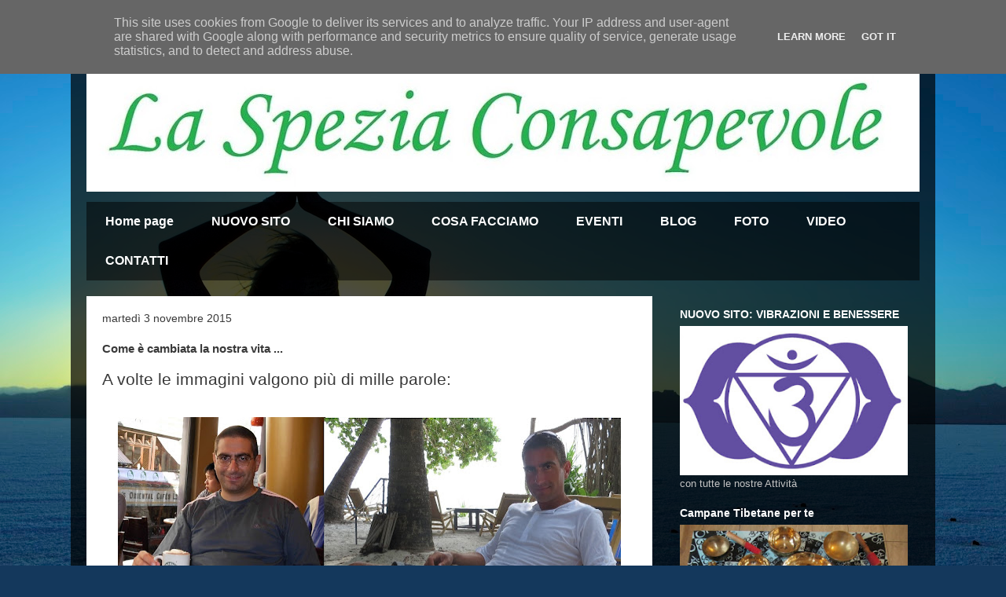

--- FILE ---
content_type: text/html; charset=UTF-8
request_url: https://www.laspeziaconsapevole.it/2015/11/come-e-cambiata-la-nostra-vita.html
body_size: 30509
content:
<!DOCTYPE html>
<html class='v2' dir='ltr' lang='it'>
<head>
<link href='https://www.blogger.com/static/v1/widgets/4128112664-css_bundle_v2.css' rel='stylesheet' type='text/css'/>
<meta content='width=1100' name='viewport'/>
<meta content='text/html; charset=UTF-8' http-equiv='Content-Type'/>
<meta content='blogger' name='generator'/>
<link href='https://www.laspeziaconsapevole.it/favicon.ico' rel='icon' type='image/x-icon'/>
<link href='https://www.laspeziaconsapevole.it/2015/11/come-e-cambiata-la-nostra-vita.html' rel='canonical'/>
<link rel="alternate" type="application/atom+xml" title="La Spezia Consapevole - Atom" href="https://www.laspeziaconsapevole.it/feeds/posts/default" />
<link rel="alternate" type="application/rss+xml" title="La Spezia Consapevole - RSS" href="https://www.laspeziaconsapevole.it/feeds/posts/default?alt=rss" />
<link rel="service.post" type="application/atom+xml" title="La Spezia Consapevole - Atom" href="https://www.blogger.com/feeds/419563414243167311/posts/default" />

<link rel="alternate" type="application/atom+xml" title="La Spezia Consapevole - Atom" href="https://www.laspeziaconsapevole.it/feeds/4630935471793125093/comments/default" />
<!--Can't find substitution for tag [blog.ieCssRetrofitLinks]-->
<link href='https://blogger.googleusercontent.com/img/b/R29vZ2xl/AVvXsEgLQpfTzEoe34KIugvidmhbBZPFP7mqOuP493W3RgBxHgunX0o5OAdv4EQ0eOAnWOSb7Nnc-kdm5N3lMlv4cVhVyvaXTbcrwVjSH7focUbIZe4c5ACp6n_Yhap77Ug4J61iTKUdsHJCXtHO/s640/prima+e+dopo+in+due.jpg' rel='image_src'/>
<meta content='https://www.laspeziaconsapevole.it/2015/11/come-e-cambiata-la-nostra-vita.html' property='og:url'/>
<meta content='Come è cambiata la nostra vita ...' property='og:title'/>
<meta content='Blog sulla Consapevolezza.
Riflessioni, informazioni, eventi e tanto altro ...' property='og:description'/>
<meta content='https://blogger.googleusercontent.com/img/b/R29vZ2xl/AVvXsEgLQpfTzEoe34KIugvidmhbBZPFP7mqOuP493W3RgBxHgunX0o5OAdv4EQ0eOAnWOSb7Nnc-kdm5N3lMlv4cVhVyvaXTbcrwVjSH7focUbIZe4c5ACp6n_Yhap77Ug4J61iTKUdsHJCXtHO/w1200-h630-p-k-no-nu/prima+e+dopo+in+due.jpg' property='og:image'/>
<title>La Spezia Consapevole: Come è cambiata la nostra vita ...</title>
<style id='page-skin-1' type='text/css'><!--
/*
-----------------------------------------------
Blogger Template Style
Name:     Travel
Designer: Sookhee Lee
URL:      www.plyfly.net
----------------------------------------------- */
/* Content
----------------------------------------------- */
body {
font: normal normal 13px 'Trebuchet MS',Trebuchet,sans-serif;
color: #393939;
background: #14385C url(//themes.googleusercontent.com/image?id=0BwVBOzw_-hbMOTAxNDQ3NDctNzJiOS00NTZhLWJiMWItZGNiMzQwNDQwYmE4) no-repeat fixed top center /* Credit: ImagesbyTrista (http://www.istockphoto.com/googleimages.php?id=2038361&platform=blogger) */;
}
html body .region-inner {
min-width: 0;
max-width: 100%;
width: auto;
}
a:link {
text-decoration:none;
color: #0077d4;
}
a:visited {
text-decoration:none;
color: #3895f2;
}
a:hover {
text-decoration:underline;
color: #0077d4;
}
.content-outer .content-cap-top {
height: 0;
background: transparent none repeat-x scroll top center;
}
.content-outer {
margin: 0 auto;
padding-top: 20px;
}
.content-inner {
background: transparent url(//www.blogblog.com/1kt/travel/bg_black_70.png) repeat scroll top left;
background-position: left -0;
background-color: transparent;
padding: 20px;
}
.main-inner .date-outer {
margin-bottom: 2em;
}
/* Header
----------------------------------------------- */
.header-inner .Header .titlewrapper,
.header-inner .Header .descriptionwrapper {
padding-left: 10px;
padding-right: 10px;
}
.Header h1 {
font: normal normal 60px 'Trebuchet MS',Trebuchet,sans-serif;
color: #ffffff;
}
.Header h1 a {
color: #ffffff;
}
.Header .description {
color: #ffff00;
font-size: 130%;
}
/* Tabs
----------------------------------------------- */
.tabs-inner {
margin: 1em 0 0;
padding: 0;
}
.tabs-inner .section {
margin: 0;
}
.tabs-inner .widget ul {
padding: 0;
background: transparent url(https://resources.blogblog.com/blogblog/data/1kt/travel/bg_black_50.png) repeat scroll top center;
}
.tabs-inner .widget li {
border: none;
}
.tabs-inner .widget li a {
display: inline-block;
padding: 1em 1.5em;
color: #ffffff;
font: normal bold 16px 'Trebuchet MS',Trebuchet,sans-serif;
}
.tabs-inner .widget li.selected a,
.tabs-inner .widget li a:hover {
position: relative;
z-index: 1;
background: transparent url(https://resources.blogblog.com/blogblog/data/1kt/travel/bg_black_50.png) repeat scroll top center;
color: #ffffff;
}
/* Headings
----------------------------------------------- */
h2 {
font: normal bold 14px 'Trebuchet MS',Trebuchet,sans-serif;
color: #ffffff;
}
.main-inner h2.date-header {
font: normal normal 14px 'Trebuchet MS',Trebuchet,sans-serif;
color: #393939;
}
.footer-inner .widget h2,
.sidebar .widget h2 {
padding-bottom: .5em;
}
/* Main
----------------------------------------------- */
.main-inner {
padding: 20px 0;
}
.main-inner .column-center-inner {
padding: 20px 0;
}
.main-inner .column-center-inner .section {
margin: 0 20px;
}
.main-inner .column-right-inner {
margin-left: 20px;
}
.main-inner .fauxcolumn-right-outer .fauxcolumn-inner {
margin-left: 20px;
background: transparent none repeat scroll top left;
}
.main-inner .column-left-inner {
margin-right: 20px;
}
.main-inner .fauxcolumn-left-outer .fauxcolumn-inner {
margin-right: 20px;
background: transparent none repeat scroll top left;
}
.main-inner .column-left-inner,
.main-inner .column-right-inner {
padding: 15px 0;
}
/* Posts
----------------------------------------------- */
h3.post-title {
margin-top: 20px;
}
h3.post-title a {
font: normal bold 20px 'Trebuchet MS',Trebuchet,sans-serif;
color: #000000;
}
h3.post-title a:hover {
text-decoration: underline;
}
.main-inner .column-center-outer {
background: #ffffff none repeat scroll top left;
_background-image: none;
}
.post-body {
line-height: 1.4;
position: relative;
}
.post-header {
margin: 0 0 1em;
line-height: 1.6;
}
.post-footer {
margin: .5em 0;
line-height: 1.6;
}
#blog-pager {
font-size: 140%;
}
#comments {
background: #cccccc none repeat scroll top center;
padding: 15px;
}
#comments .comment-author {
padding-top: 1.5em;
}
#comments h4,
#comments .comment-author a,
#comments .comment-timestamp a {
color: #000000;
}
#comments .comment-author:first-child {
padding-top: 0;
border-top: none;
}
.avatar-image-container {
margin: .2em 0 0;
}
/* Comments
----------------------------------------------- */
#comments a {
color: #000000;
}
.comments .comments-content .icon.blog-author {
background-repeat: no-repeat;
background-image: url([data-uri]);
}
.comments .comments-content .loadmore a {
border-top: 1px solid #000000;
border-bottom: 1px solid #000000;
}
.comments .comment-thread.inline-thread {
background: #ffffff;
}
.comments .continue {
border-top: 2px solid #000000;
}
/* Widgets
----------------------------------------------- */
.sidebar .widget {
border-bottom: 2px solid transparent;
padding-bottom: 10px;
margin: 10px 0;
}
.sidebar .widget:first-child {
margin-top: 0;
}
.sidebar .widget:last-child {
border-bottom: none;
margin-bottom: 0;
padding-bottom: 0;
}
.footer-inner .widget,
.sidebar .widget {
font: normal normal 13px 'Trebuchet MS',Trebuchet,sans-serif;
color: #c4c4c4;
}
.sidebar .widget a:link {
color: #ffffff;
text-decoration: none;
}
.sidebar .widget a:visited {
color: #3895f2;
}
.sidebar .widget a:hover {
color: #ffffff;
text-decoration: underline;
}
.footer-inner .widget a:link {
color: #0077d4;
text-decoration: none;
}
.footer-inner .widget a:visited {
color: #3895f2;
}
.footer-inner .widget a:hover {
color: #0077d4;
text-decoration: underline;
}
.widget .zippy {
color: #ffffff;
}
.footer-inner {
background: transparent none repeat scroll top center;
}
/* Mobile
----------------------------------------------- */
body.mobile  {
background-size: 100% auto;
}
body.mobile .AdSense {
margin: 0 -10px;
}
.mobile .body-fauxcolumn-outer {
background: transparent none repeat scroll top left;
}
.mobile .footer-inner .widget a:link {
color: #ffffff;
text-decoration: none;
}
.mobile .footer-inner .widget a:visited {
color: #3895f2;
}
.mobile-post-outer a {
color: #000000;
}
.mobile-link-button {
background-color: #0077d4;
}
.mobile-link-button a:link, .mobile-link-button a:visited {
color: #ffffff;
}
.mobile-index-contents {
color: #393939;
}
.mobile .tabs-inner .PageList .widget-content {
background: transparent url(https://resources.blogblog.com/blogblog/data/1kt/travel/bg_black_50.png) repeat scroll top center;
color: #ffffff;
}
.mobile .tabs-inner .PageList .widget-content .pagelist-arrow {
border-left: 1px solid #ffffff;
}

--></style>
<style id='template-skin-1' type='text/css'><!--
body {
min-width: 1100px;
}
.content-outer, .content-fauxcolumn-outer, .region-inner {
min-width: 1100px;
max-width: 1100px;
_width: 1100px;
}
.main-inner .columns {
padding-left: 0px;
padding-right: 340px;
}
.main-inner .fauxcolumn-center-outer {
left: 0px;
right: 340px;
/* IE6 does not respect left and right together */
_width: expression(this.parentNode.offsetWidth -
parseInt("0px") -
parseInt("340px") + 'px');
}
.main-inner .fauxcolumn-left-outer {
width: 0px;
}
.main-inner .fauxcolumn-right-outer {
width: 340px;
}
.main-inner .column-left-outer {
width: 0px;
right: 100%;
margin-left: -0px;
}
.main-inner .column-right-outer {
width: 340px;
margin-right: -340px;
}
#layout {
min-width: 0;
}
#layout .content-outer {
min-width: 0;
width: 800px;
}
#layout .region-inner {
min-width: 0;
width: auto;
}
body#layout div.add_widget {
padding: 8px;
}
body#layout div.add_widget a {
margin-left: 32px;
}
--></style>
<style>
    body {background-image:url(\/\/themes.googleusercontent.com\/image?id=0BwVBOzw_-hbMOTAxNDQ3NDctNzJiOS00NTZhLWJiMWItZGNiMzQwNDQwYmE4);}
    
@media (max-width: 200px) { body {background-image:url(\/\/themes.googleusercontent.com\/image?id=0BwVBOzw_-hbMOTAxNDQ3NDctNzJiOS00NTZhLWJiMWItZGNiMzQwNDQwYmE4&options=w200);}}
@media (max-width: 400px) and (min-width: 201px) { body {background-image:url(\/\/themes.googleusercontent.com\/image?id=0BwVBOzw_-hbMOTAxNDQ3NDctNzJiOS00NTZhLWJiMWItZGNiMzQwNDQwYmE4&options=w400);}}
@media (max-width: 800px) and (min-width: 401px) { body {background-image:url(\/\/themes.googleusercontent.com\/image?id=0BwVBOzw_-hbMOTAxNDQ3NDctNzJiOS00NTZhLWJiMWItZGNiMzQwNDQwYmE4&options=w800);}}
@media (max-width: 1200px) and (min-width: 801px) { body {background-image:url(\/\/themes.googleusercontent.com\/image?id=0BwVBOzw_-hbMOTAxNDQ3NDctNzJiOS00NTZhLWJiMWItZGNiMzQwNDQwYmE4&options=w1200);}}
/* Last tag covers anything over one higher than the previous max-size cap. */
@media (min-width: 1201px) { body {background-image:url(\/\/themes.googleusercontent.com\/image?id=0BwVBOzw_-hbMOTAxNDQ3NDctNzJiOS00NTZhLWJiMWItZGNiMzQwNDQwYmE4&options=w1600);}}
  </style>
<link href='https://www.blogger.com/dyn-css/authorization.css?targetBlogID=419563414243167311&amp;zx=01a676c2-529a-4c6c-9ab5-f27eaadb770d' media='none' onload='if(media!=&#39;all&#39;)media=&#39;all&#39;' rel='stylesheet'/><noscript><link href='https://www.blogger.com/dyn-css/authorization.css?targetBlogID=419563414243167311&amp;zx=01a676c2-529a-4c6c-9ab5-f27eaadb770d' rel='stylesheet'/></noscript>
<meta name='google-adsense-platform-account' content='ca-host-pub-1556223355139109'/>
<meta name='google-adsense-platform-domain' content='blogspot.com'/>

<script type="text/javascript" language="javascript">
  // Supply ads personalization default for EEA readers
  // See https://www.blogger.com/go/adspersonalization
  adsbygoogle = window.adsbygoogle || [];
  if (typeof adsbygoogle.requestNonPersonalizedAds === 'undefined') {
    adsbygoogle.requestNonPersonalizedAds = 1;
  }
</script>


</head>
<body class='loading variant-road'>
<div class='navbar section' id='navbar' name='Navbar'><div class='widget Navbar' data-version='1' id='Navbar1'><script type="text/javascript">
    function setAttributeOnload(object, attribute, val) {
      if(window.addEventListener) {
        window.addEventListener('load',
          function(){ object[attribute] = val; }, false);
      } else {
        window.attachEvent('onload', function(){ object[attribute] = val; });
      }
    }
  </script>
<div id="navbar-iframe-container"></div>
<script type="text/javascript" src="https://apis.google.com/js/platform.js"></script>
<script type="text/javascript">
      gapi.load("gapi.iframes:gapi.iframes.style.bubble", function() {
        if (gapi.iframes && gapi.iframes.getContext) {
          gapi.iframes.getContext().openChild({
              url: 'https://www.blogger.com/navbar/419563414243167311?po\x3d4630935471793125093\x26origin\x3dhttps://www.laspeziaconsapevole.it',
              where: document.getElementById("navbar-iframe-container"),
              id: "navbar-iframe"
          });
        }
      });
    </script><script type="text/javascript">
(function() {
var script = document.createElement('script');
script.type = 'text/javascript';
script.src = '//pagead2.googlesyndication.com/pagead/js/google_top_exp.js';
var head = document.getElementsByTagName('head')[0];
if (head) {
head.appendChild(script);
}})();
</script>
</div></div>
<div class='body-fauxcolumns'>
<div class='fauxcolumn-outer body-fauxcolumn-outer'>
<div class='cap-top'>
<div class='cap-left'></div>
<div class='cap-right'></div>
</div>
<div class='fauxborder-left'>
<div class='fauxborder-right'></div>
<div class='fauxcolumn-inner'>
</div>
</div>
<div class='cap-bottom'>
<div class='cap-left'></div>
<div class='cap-right'></div>
</div>
</div>
</div>
<div class='content'>
<div class='content-fauxcolumns'>
<div class='fauxcolumn-outer content-fauxcolumn-outer'>
<div class='cap-top'>
<div class='cap-left'></div>
<div class='cap-right'></div>
</div>
<div class='fauxborder-left'>
<div class='fauxborder-right'></div>
<div class='fauxcolumn-inner'>
</div>
</div>
<div class='cap-bottom'>
<div class='cap-left'></div>
<div class='cap-right'></div>
</div>
</div>
</div>
<div class='content-outer'>
<div class='content-cap-top cap-top'>
<div class='cap-left'></div>
<div class='cap-right'></div>
</div>
<div class='fauxborder-left content-fauxborder-left'>
<div class='fauxborder-right content-fauxborder-right'></div>
<div class='content-inner'>
<header>
<div class='header-outer'>
<div class='header-cap-top cap-top'>
<div class='cap-left'></div>
<div class='cap-right'></div>
</div>
<div class='fauxborder-left header-fauxborder-left'>
<div class='fauxborder-right header-fauxborder-right'></div>
<div class='region-inner header-inner'>
<div class='header section' id='header' name='Intestazione'><div class='widget Header' data-version='1' id='Header1'>
<div id='header-inner'>
<a href='https://www.laspeziaconsapevole.it/' style='display: block'>
<img alt='La Spezia Consapevole' height='174px; ' id='Header1_headerimg' src='https://blogger.googleusercontent.com/img/b/R29vZ2xl/AVvXsEgoJPvPNKNrrEtELg8-rPS0mI17uNljVrYftdKhpK8Z0T-qPEHx5OrW8uJOCNIXA9iSP1JA2PvDTPmzwfT9SU0oMmUsVZe65wrBFGM55SjpEo6nTR-rp-M5bqn6SoJQ_YxLIOhvbHEcRW3e/s1060/la+spezia+consapevole+ok.jpg' style='display: block' width='1060px; '/>
</a>
</div>
</div></div>
</div>
</div>
<div class='header-cap-bottom cap-bottom'>
<div class='cap-left'></div>
<div class='cap-right'></div>
</div>
</div>
</header>
<div class='tabs-outer'>
<div class='tabs-cap-top cap-top'>
<div class='cap-left'></div>
<div class='cap-right'></div>
</div>
<div class='fauxborder-left tabs-fauxborder-left'>
<div class='fauxborder-right tabs-fauxborder-right'></div>
<div class='region-inner tabs-inner'>
<div class='tabs section' id='crosscol' name='Multi-colonne'><div class='widget PageList' data-version='1' id='PageList3'>
<h2>Pagine</h2>
<div class='widget-content'>
<ul>
<li>
<a href='http://www.laspeziaconsapevole.it/'>Home page</a>
</li>
<li>
<a href='https://www.vibrazioniebenessere.it/'>NUOVO SITO</a>
</li>
<li>
<a href='https://www.vibrazioniebenessere.it/chi-siamo/'>CHI SIAMO</a>
</li>
<li>
<a href='https://www.vibrazioniebenessere.it/#cosafacciamo'>COSA FACCIAMO</a>
</li>
<li>
<a href='https://www.vibrazioniebenessere.it/eventi/'>EVENTI</a>
</li>
<li>
<a href='https://www.vibrazioniebenessere.it/blog/'>BLOG</a>
</li>
<li>
<a href='https://www.vibrazioniebenessere.it/photogallery/'>FOTO</a>
</li>
<li>
<a href='https://www.vibrazioniebenessere.it/videogallery/'>VIDEO</a>
</li>
<li>
<a href='https://www.laspeziaconsapevole.it/p/contatti.html'>CONTATTI</a>
</li>
</ul>
<div class='clear'></div>
</div>
</div></div>
<div class='tabs no-items section' id='crosscol-overflow' name='Cross-Column 2'></div>
</div>
</div>
<div class='tabs-cap-bottom cap-bottom'>
<div class='cap-left'></div>
<div class='cap-right'></div>
</div>
</div>
<div class='main-outer'>
<div class='main-cap-top cap-top'>
<div class='cap-left'></div>
<div class='cap-right'></div>
</div>
<div class='fauxborder-left main-fauxborder-left'>
<div class='fauxborder-right main-fauxborder-right'></div>
<div class='region-inner main-inner'>
<div class='columns fauxcolumns'>
<div class='fauxcolumn-outer fauxcolumn-center-outer'>
<div class='cap-top'>
<div class='cap-left'></div>
<div class='cap-right'></div>
</div>
<div class='fauxborder-left'>
<div class='fauxborder-right'></div>
<div class='fauxcolumn-inner'>
</div>
</div>
<div class='cap-bottom'>
<div class='cap-left'></div>
<div class='cap-right'></div>
</div>
</div>
<div class='fauxcolumn-outer fauxcolumn-left-outer'>
<div class='cap-top'>
<div class='cap-left'></div>
<div class='cap-right'></div>
</div>
<div class='fauxborder-left'>
<div class='fauxborder-right'></div>
<div class='fauxcolumn-inner'>
</div>
</div>
<div class='cap-bottom'>
<div class='cap-left'></div>
<div class='cap-right'></div>
</div>
</div>
<div class='fauxcolumn-outer fauxcolumn-right-outer'>
<div class='cap-top'>
<div class='cap-left'></div>
<div class='cap-right'></div>
</div>
<div class='fauxborder-left'>
<div class='fauxborder-right'></div>
<div class='fauxcolumn-inner'>
</div>
</div>
<div class='cap-bottom'>
<div class='cap-left'></div>
<div class='cap-right'></div>
</div>
</div>
<!-- corrects IE6 width calculation -->
<div class='columns-inner'>
<div class='column-center-outer'>
<div class='column-center-inner'>
<div class='main section' id='main' name='Principale'><div class='widget Blog' data-version='1' id='Blog1'>
<div class='blog-posts hfeed'>

          <div class="date-outer">
        
<h2 class='date-header'><span>martedì 3 novembre 2015</span></h2>

          <div class="date-posts">
        
<div class='post-outer'>
<div class='post hentry uncustomized-post-template' itemprop='blogPost' itemscope='itemscope' itemtype='http://schema.org/BlogPosting'>
<meta content='https://blogger.googleusercontent.com/img/b/R29vZ2xl/AVvXsEgLQpfTzEoe34KIugvidmhbBZPFP7mqOuP493W3RgBxHgunX0o5OAdv4EQ0eOAnWOSb7Nnc-kdm5N3lMlv4cVhVyvaXTbcrwVjSH7focUbIZe4c5ACp6n_Yhap77Ug4J61iTKUdsHJCXtHO/s640/prima+e+dopo+in+due.jpg' itemprop='image_url'/>
<meta content='419563414243167311' itemprop='blogId'/>
<meta content='4630935471793125093' itemprop='postId'/>
<a name='4630935471793125093'></a>
<h3 class='post-title entry-title' itemprop='name'>
Come è cambiata la nostra vita ...
</h3>
<div class='post-header'>
<div class='post-header-line-1'></div>
</div>
<div class='post-body entry-content' id='post-body-4630935471793125093' itemprop='description articleBody'>
<div class="MsoNormal">
<span style="font-size: 16.0pt; line-height: 150%;">A volte le
immagini valgono più di mille parole:</span><br />
<span style="font-size: 16.0pt; line-height: 150%;"><br /></span></div>
<div class="MsoNormal">
<div class="separator" style="clear: both; text-align: center;">
<a href="https://blogger.googleusercontent.com/img/b/R29vZ2xl/AVvXsEgLQpfTzEoe34KIugvidmhbBZPFP7mqOuP493W3RgBxHgunX0o5OAdv4EQ0eOAnWOSb7Nnc-kdm5N3lMlv4cVhVyvaXTbcrwVjSH7focUbIZe4c5ACp6n_Yhap77Ug4J61iTKUdsHJCXtHO/s1600/prima+e+dopo+in+due.jpg" imageanchor="1" style="margin-left: 1em; margin-right: 1em;"><img border="0" height="632" src="https://blogger.googleusercontent.com/img/b/R29vZ2xl/AVvXsEgLQpfTzEoe34KIugvidmhbBZPFP7mqOuP493W3RgBxHgunX0o5OAdv4EQ0eOAnWOSb7Nnc-kdm5N3lMlv4cVhVyvaXTbcrwVjSH7focUbIZe4c5ACp6n_Yhap77Ug4J61iTKUdsHJCXtHO/s640/prima+e+dopo+in+due.jpg" width="640" /></a></div>
</div>
<div class="MsoNormal" style="text-align: center;">
</div>
<div class="separator" style="clear: both; text-align: center;">
</div>
<div class="separator" style="clear: both; text-align: center;">
<br /></div>
<div class="MsoNormal" style="text-align: justify;">
<span style="font-size: 16pt; line-height: 150%;">Per chi non
ci conoscesse siamo Salvatore e Marinella e circa 2 anni fa la nostra vita è
cambiata e noi siamo come rinati.</span></div>
<div class="MsoNormal" style="text-align: justify;">
<br /></div>
<div class="MsoNormal" style="text-align: justify;">
<span style="font-size: 16.0pt; line-height: 150%;">Abbiamo iniziato
cambiando alimentazione, in 8 mesi abbiamo perso rispettivamente 23 e 12
chilogrammi e abbiamo risolto diversi fastidi e piccole patologie croniche con
cui eravamo abituati a convivere da anni &#8230; poi è cambiato il nostro intero
stile di vita, il nostro modo di pensare, di essere &#8230; insomma è cambiato il
nostro modo di Vivere di sentirsi Vivi e&nbsp;
di Essere Felici &#8230;<o:p></o:p></span></div>
<div class="MsoNormal" style="text-align: justify;">
<br /></div>
<div class="MsoNormal" style="text-align: justify;">
<span style="font-size: 16.0pt; line-height: 150%;">Quel
percorso che avevamo intrapreso per curiosità e per Salute è divenuto ben
presto qualcosa di molto più grande di noi ... motivazione etica e consapevolezza
sono diventate le motivazioni trainanti di quella che possiamo definire ormai
una vera e propria Filosofia di Vita &#8230;<o:p></o:p></span></div>
<div class="MsoNormal" style="text-align: justify;">
<br /></div>
<div class="MsoNormal" style="text-align: justify;">
<span style="font-size: 16.0pt; line-height: 150%;">Pubblico qui
di seguito qualche link di dettaglio sul nostro percorso di cambiamento nella
speranza che queste informazioni possano essere utili a qualcun altro pronto
alla sua rinascita &#8230;<o:p></o:p></span></div>
<div class="MsoNormal" style="text-align: justify;">
<span style="font-size: 16.0pt; line-height: 150%;"><br /></span></div>
<div class="MsoNormal" style="text-align: justify;">
<span style="font-size: 16.0pt; line-height: 150%;">Felice Vita<o:p></o:p></span></div>
<div class="MsoNormal" style="text-align: justify;">
<span style="font-size: 16.0pt; line-height: 150%;">Salvo e Mary</span></div>
<div class="MsoNormal" style="text-align: center;">
<span style="font-family: &quot;unkempt&quot; , serif; font-size: 16pt; line-height: 150%;"><a href="http://www.maryincucina.it/p/cosa-mangia-mary-in-cucina.html" target="_blank">Cosa mangiano Mary e Salvo</a><o:p></o:p></span></div>
<div class="separator" style="clear: both; text-align: center;">
<a href="http://www.maryincucina.it/p/cosa-mangia-mary-in-cucina.html" target="_blank"><img border="0" height="200" src="https://blogger.googleusercontent.com/img/b/R29vZ2xl/AVvXsEgvSaKesXKjJSibF6qaiGUdaDMOT09cmKTxWrbD-2jVl9CysMLad8FdBpjpAxeP826bKeiSWFByQDRTL0svdI_8XLHijgS_QOei_iODSAJl7yRNEU1v9Xbq4d9ODHyuVWEdSwszkcLl-6Ep/s200/1.jpg" width="150" /></a></div>
<div class="separator" style="clear: both; text-align: center;">
<br /></div>
<div style="text-align: center;">
<a href="http://www.laspeziaveg.it/2015/01/un-quarto-di-me-fa.html" target="_blank">&nbsp;<span style="font-size: 21.3333px; line-height: 32px; text-align: justify;">Un quarto di me fa &#8230;</span></a></div>
<div class="separator" style="clear: both; text-align: center;">
<a href="http://www.laspeziaveg.it/2015/01/un-quarto-di-me-fa.html" target="_blank"><img border="0" height="200" src="https://blogger.googleusercontent.com/img/b/R29vZ2xl/AVvXsEjIgwnaXcfDRGZx-_z3O-ez0QDDJz796jKuiMQYF-4lQzhzguxTAF6gYqjkGcpzcX3hW4zIype2Tbtm5Ap09ntA_FXjHMW8R75O_xWr6K8Yv2JruMzrPbK4SHYIfHHPtNCM-6TgkwChTBJ9/s200/2.jpg" width="173" /></a></div>
<div class="separator" style="clear: both; text-align: center;">
<br /></div>
<div style="text-align: center;">
&nbsp;<span style="font-size: 21.3333px; line-height: 32px; text-align: justify;"><a href="http://www.maryincucina.it/2015/08/in-cucina-con-lautrice-di-mary-in-cucina.html" target="_blank">L&#8217;intervista di Marinella</a></span></div>
<div class="separator" style="clear: both; text-align: center;">
<a href="http://www.maryincucina.it/2015/08/in-cucina-con-lautrice-di-mary-in-cucina.html" target="_blank"><img border="0" height="86" src="https://blogger.googleusercontent.com/img/b/R29vZ2xl/AVvXsEhKybg_JnrDrtLnmYCFKhTjr7Gi0651W5BaRYxHtnjNlXPdrOUA5Ls1jvTIUHt78Wj3VMeQa8GuuAigDOAhYKTRLWXgiUgpKMdX52caermTypedzbTaexHS2ak1rRd29qZVSDbpXsLPuyXP/s200/3.jpg" width="200" /></a></div>
<div class="separator" style="clear: both; text-align: center;">
<br /></div>
<div class="separator" style="clear: both; text-align: center;">
<span style="font-size: 21.3333px; line-height: 32px; text-align: justify;"><a href="http://www.laspeziaveg.it/2015/09/salvatore-39-anni-in-8-mesi-ho-perso-23.html" target="_blank">L&#8217;intervista di Salvatore</a></span></div>
<div class="separator" style="clear: both; text-align: center;">
<a href="http://www.laspeziaveg.it/2015/09/salvatore-39-anni-in-8-mesi-ho-perso-23.html" target="_blank"><img border="0" height="150" src="https://blogger.googleusercontent.com/img/b/R29vZ2xl/AVvXsEjA5iyiSh_mxWe5WkH3Wc5jInl_38iuFPwtkZkAXQdXoeedibHSmtplKjnz6Hxx2UktWgwMxx4P_re99tbPpZMyNKkJtK172Xt6tC2t1TJ-R8RMOWaCTPo38lespaeknK64l2eIyJ9Qteq1/s200/4.jpg" width="200" /></a></div>
<div class="separator" style="clear: both; text-align: center;">
<br /></div>
<div style="text-align: center;">
<a href="http://www.laspeziaveg.it/2015/03/mi-piacerebbe-diventare-vegan-ma-come.html" target="_blank"><span style="font-size: 21.3333px; line-height: 32px; text-align: justify;">&#8230; diventare Vegan ma come si fa?</span></a></div>
<div class="separator" style="clear: both; text-align: center;">
<a href="http://www.laspeziaveg.it/2015/03/mi-piacerebbe-diventare-vegan-ma-come.html" target="_blank"><img border="0" height="103" src="https://blogger.googleusercontent.com/img/b/R29vZ2xl/AVvXsEiHwtRtJPVtXttT_Mxs15xWZhTAZzgxk3k1BRKy8W_CUEmTjmHAhnzXZCwM24L8aPKvwnses9uHQQSCNzTWkoawGpvmfaSe4pb_npSaY5vnwwWDXP1rhIUE9Qvlu1IdidX37zeOtFjckhIi/s200/5bis.jpg" width="200" /></a></div>
<div class="separator" style="clear: both; text-align: center;">
<br /></div>
<div class="separator" style="clear: both; text-align: center;">
-------</div>
<div class="MsoNormal" style="text-align: center;">
<span style="line-height: 150%;"><span style="font-size: x-large;">Il Nostro
Network:</span></span></div>
<div class="MsoNormal" style="text-align: center;">
<span style="line-height: 150%;"><span style="font-size: x-large;"><br /></span></span></div>
<div class="MsoNormal" style="background: white; text-align: justify;">
<span style="font-size: 16pt; line-height: 32px;"><a href="http://www.alimentazionesaluteconsapevolezza.blogspot.it/" target="_blank"><span style="color: #0077d4; font-family: &quot;arial&quot; , sans-serif;">Alimentazione, Salute e Consapevolezza</span></a></span><span style="color: #444444; font-family: &quot;arial&quot; , sans-serif; font-size: 16pt; line-height: 32px;">&nbsp; Blog di Informazione</span></div>
<div class="MsoNormal" style="background: white; text-align: justify;">
<span style="font-size: 16pt; line-height: 32px;"><a href="https://www.youtube.com/user/alimentazionesalute" target="_blank"><span style="font-family: &quot;arial&quot; , sans-serif;">Alimentazione, Salute e Consapevolezza</span></a></span><span style="color: #0077d4; font-family: &quot;arial&quot; , sans-serif; font-size: 16pt; line-height: 32px;">&nbsp;&nbsp;</span><span style="color: #444444; font-family: &quot;arial&quot; , sans-serif; font-size: 16pt; line-height: 32px;">Canale Youtube</span><span style="color: #444444; font-family: &quot;arial&quot; , sans-serif; font-size: 16pt; line-height: 32px;"><o:p></o:p></span></div>
<div class="MsoNormal" style="background: white; text-align: justify;">
<span style="font-size: 16pt; line-height: 32px;"><a href="https://www.facebook.com/groups/alimentazionesaluteconsapevolezza/" target="_blank"><span style="font-family: &quot;arial&quot; , sans-serif;">Alimentazione, Salute e Consapevolezza</span></a></span><span style="color: #0077d4; font-family: &quot;arial&quot; , sans-serif; font-size: 16pt; line-height: 32px;">&nbsp;&nbsp;</span><span style="color: #444444; font-family: &quot;arial&quot; , sans-serif; font-size: 16pt; line-height: 32px;">Gruppo Facebook</span></div>
<div class="MsoNormal" style="background: white; text-align: justify;">
<span style="font-size: 16.0pt; line-height: 150%;"><a href="http://www.maryincucina.it/" target="_blank"><span style="color: #0077d4; font-family: &quot;arial&quot; , &quot;sans-serif&quot;; mso-bidi-font-family: &quot;Times New Roman&quot;; mso-bidi-theme-font: minor-bidi;">Mary in Cucina</span></a></span><span style="color: #444444; font-family: &quot;arial&quot; , &quot;sans-serif&quot;; font-size: 16.0pt; line-height: 150%; mso-bidi-font-family: &quot;Times New Roman&quot;; mso-bidi-theme-font: minor-bidi;"> Blog di Ricette Veg </span><span style="color: #444444; font-family: &quot;arial&quot; , &quot;sans-serif&quot;; font-size: 16.0pt; line-height: 150%;"><o:p></o:p></span></div>
<div class="MsoNormal" style="background: white; text-align: justify;">
<span style="font-size: 16.0pt; line-height: 150%;"><a href="https://www.facebook.com/groups/MaryinCucina/" target="_blank"><span style="color: #0077d4; font-family: &quot;arial&quot; , &quot;sans-serif&quot;; mso-bidi-font-family: &quot;Times New Roman&quot;; mso-bidi-theme-font: minor-bidi;">Mary in Cucina</span></a></span><span style="color: #444444; font-family: &quot;arial&quot; , &quot;sans-serif&quot;; font-size: 16.0pt; line-height: 150%; mso-bidi-font-family: &quot;Times New Roman&quot;; mso-bidi-theme-font: minor-bidi;"> Gruppo Facebook</span></div>
<div class="MsoNormal" style="background: white; text-align: justify;">
<span style="font-size: 16.0pt; line-height: 150%;"><a href="https://www.facebook.com/groups/LaSpeziaConsapevole/" target="_blank"><span style="font-family: &quot;arial&quot; , &quot;sans-serif&quot;; mso-bidi-font-family: &quot;Times New Roman&quot;; mso-bidi-theme-font: minor-bidi;">La Spezia Consapevole</span></a></span><span style="color: blue; font-family: &quot;arial&quot; , &quot;sans-serif&quot;; font-size: 16.0pt; line-height: 150%; mso-bidi-font-family: &quot;Times New Roman&quot;; mso-bidi-theme-font: minor-bidi;"> </span><span style="color: #444444; font-family: &quot;arial&quot; , &quot;sans-serif&quot;; font-size: 16.0pt; line-height: 150%; mso-bidi-font-family: &quot;Times New Roman&quot;; mso-bidi-theme-font: minor-bidi;">Gruppo Facebook<o:p></o:p></span></div>
<div class="MsoNormal" style="background: white; text-align: justify;">
<br /></div>
<div class="MsoNormal" style="background: white; text-align: center;">
<b><u><span style="color: #444444; font-family: &quot;arial&quot; , &quot;sans-serif&quot;; font-size: 16.0pt; line-height: 150%;">Il Network La
Spezia Veg</span></u></b><span style="color: #444444; font-family: &quot;arial&quot; , &quot;sans-serif&quot;; font-size: 16.0pt; line-height: 150%;"><o:p></o:p></span></div>
<div class="MsoNormal" style="background: white; text-align: justify;">
<span lang="EN-US" style="color: #444444; font-family: &quot;arial&quot; , &quot;sans-serif&quot;; font-size: 16.0pt; line-height: 150%; mso-ansi-language: EN-US; mso-bidi-font-family: &quot;Times New Roman&quot;; mso-bidi-theme-font: minor-bidi;">Blog :&nbsp;</span><span style="font-size: 16.0pt; line-height: 150%;"><b><span lang="EN-US" style="font-family: &quot;arial&quot; , &quot;sans-serif&quot;; mso-ansi-language: EN-US; mso-bidi-font-family: &quot;Times New Roman&quot;; mso-bidi-theme-font: minor-bidi;"><a href="http://www.laspeziaveg.it/" target="_blank">www.laspeziaveg.it/</a></span></b></span><br />
<span style="color: #444444; font-family: &quot;arial&quot; , sans-serif; font-size: 16pt; line-height: 150%;">Canale Youtube :&nbsp;</span><span style="font-size: 16pt; line-height: 150%;"><b><span style="font-family: &quot;arial&quot; , &quot;sans-serif&quot;; mso-bidi-font-family: &quot;Times New Roman&quot;; mso-bidi-theme-font: minor-bidi;"><a href="https://www.youtube.com/user/laspeziaveg/" target="_blank">La Spezia Veg</a></span></b></span><br />
<span style="font-family: &quot;arial&quot; , sans-serif; font-size: 16pt; line-height: 150%;">Twitter&nbsp;:&nbsp;</span><span style="font-size: 16pt; line-height: 150%;"><b><a href="https://twitter.com/La_Spezia_Veg" target="_blank">La Spezia Veg</a></b></span><br />
<span style="font-family: &quot;arial&quot; , sans-serif; font-size: 16pt; line-height: 150%;">Gruppo Facebook:&nbsp; </span><span style="font-size: 16pt; line-height: 150%;"><b><a href="https://www.facebook.com/groups/LaSpeziaVeg/" target="_blank">La Spezia Veg ... Info ed Eventi</a></b></span><br />
<span style="font-family: &quot;arial&quot; , sans-serif; font-size: 16pt; line-height: 150%;">E-mail: </span><span style="font-size: 16pt; line-height: 150%;"><a href="mailto:LaSpeziaVeg@gmail.com" target="_blank"><b><span style="color: #0077d4;">LaSpeziaVeg@gmail.com</span></b></a></span><br />
<span style="font-size: 16pt; line-height: 150%;"><a href="mailto:LaSpeziaVeg@gmail.com" target="_blank"><b><span style="color: #0077d4;"><br /></span></b></a></span></div>
<br />
<div class="MsoNormal" style="background: white; text-align: center;">
<b><u><span style="color: #444444; font-family: &quot;arial&quot; , &quot;sans-serif&quot;; font-size: 16.0pt; line-height: 150%;">Altri Blog gestiti da noi<o:p></o:p></span></u></b></div>
<div class="MsoNormal" style="background: white; text-align: justify;">
<span style="color: #444444; font-family: &quot;arial&quot; , &quot;sans-serif&quot;; font-size: 16.0pt; line-height: 150%; mso-bidi-font-family: &quot;Times New Roman&quot;; mso-bidi-theme-font: minor-bidi;"><a href="http://samaiama1976.blogspot.it/" target="_blank">Pensieri</a> &#8211; Blog di riflessioni
personali</span></div>
<div class="MsoNormal" style="background: white; text-align: justify;">
<span style="color: #444444; font-family: &quot;arial&quot; , &quot;sans-serif&quot;; font-size: 16.0pt; line-height: 150%; mso-bidi-font-family: &quot;Times New Roman&quot;; mso-bidi-theme-font: minor-bidi;"><a href="http://www.centroarmoniadellessere.it/" target="_blank">Armonia dell&#8217;Essere</a> &#8211; Blog
dell&#8217;omonimo Centro Olistico</span></div>
<div class="MsoNormal" style="background: white; text-align: justify;">
<span style="color: #444444; font-family: &quot;arial&quot; , &quot;sans-serif&quot;; font-size: 16.0pt; line-height: 150%; mso-bidi-font-family: &quot;Times New Roman&quot;; mso-bidi-theme-font: minor-bidi;"><a href="http://i-love-viaggiare.blogspot.it/" target="_blank">I Love Viaggiare</a> &#8211; Blog di Viaggi</span></div>
<div class="MsoNormal" style="background: white; text-align: justify;">
<span style="color: #444444; font-family: &quot;arial&quot; , &quot;sans-serif&quot;; font-size: 16.0pt; line-height: 150%; mso-bidi-font-family: &quot;Times New Roman&quot;; mso-bidi-theme-font: minor-bidi;"><a href="http://creazionialluncinetto.maryincucina.it/" target="_blank">Creazioni all&#8217;uncinetto</a> &#8211; Blog creativo<o:p></o:p></span></div>
<div class="MsoNormal" style="background: white; text-align: justify;">
<br /></div>
<div style='clear: both;'></div>
</div>
<div class='post-footer'>
<div class='post-footer-line post-footer-line-1'>
<span class='post-author vcard'>
Pubblicato da
<span class='fn' itemprop='author' itemscope='itemscope' itemtype='http://schema.org/Person'>
<meta content='https://www.blogger.com/profile/00962713667957780014' itemprop='url'/>
<a class='g-profile' href='https://www.blogger.com/profile/00962713667957780014' rel='author' title='author profile'>
<span itemprop='name'>Salvo Samaiama</span>
</a>
</span>
</span>
<span class='post-timestamp'>
alle
<meta content='https://www.laspeziaconsapevole.it/2015/11/come-e-cambiata-la-nostra-vita.html' itemprop='url'/>
<a class='timestamp-link' href='https://www.laspeziaconsapevole.it/2015/11/come-e-cambiata-la-nostra-vita.html' rel='bookmark' title='permanent link'><abbr class='published' itemprop='datePublished' title='2015-11-03T11:25:00+01:00'>11:25</abbr></a>
</span>
<span class='post-comment-link'>
</span>
<span class='post-icons'>
<span class='item-control blog-admin pid-1858441941'>
<a href='https://www.blogger.com/post-edit.g?blogID=419563414243167311&postID=4630935471793125093&from=pencil' title='Modifica post'>
<img alt='' class='icon-action' height='18' src='https://resources.blogblog.com/img/icon18_edit_allbkg.gif' width='18'/>
</a>
</span>
</span>
<div class='post-share-buttons goog-inline-block'>
<a class='goog-inline-block share-button sb-email' href='https://www.blogger.com/share-post.g?blogID=419563414243167311&postID=4630935471793125093&target=email' target='_blank' title='Invia tramite email'><span class='share-button-link-text'>Invia tramite email</span></a><a class='goog-inline-block share-button sb-blog' href='https://www.blogger.com/share-post.g?blogID=419563414243167311&postID=4630935471793125093&target=blog' onclick='window.open(this.href, "_blank", "height=270,width=475"); return false;' target='_blank' title='Postalo sul blog'><span class='share-button-link-text'>Postalo sul blog</span></a><a class='goog-inline-block share-button sb-twitter' href='https://www.blogger.com/share-post.g?blogID=419563414243167311&postID=4630935471793125093&target=twitter' target='_blank' title='Condividi su X'><span class='share-button-link-text'>Condividi su X</span></a><a class='goog-inline-block share-button sb-facebook' href='https://www.blogger.com/share-post.g?blogID=419563414243167311&postID=4630935471793125093&target=facebook' onclick='window.open(this.href, "_blank", "height=430,width=640"); return false;' target='_blank' title='Condividi su Facebook'><span class='share-button-link-text'>Condividi su Facebook</span></a><a class='goog-inline-block share-button sb-pinterest' href='https://www.blogger.com/share-post.g?blogID=419563414243167311&postID=4630935471793125093&target=pinterest' target='_blank' title='Condividi su Pinterest'><span class='share-button-link-text'>Condividi su Pinterest</span></a>
</div>
</div>
<div class='post-footer-line post-footer-line-2'>
<span class='post-labels'>
Etichette:
<a href='https://www.laspeziaconsapevole.it/search/label/ALIMENTAZIONE%20%26%20SALUTE' rel='tag'>ALIMENTAZIONE &amp; SALUTE</a>
</span>
</div>
<div class='post-footer-line post-footer-line-3'>
<span class='post-location'>
</span>
</div>
</div>
</div>
<div class='comments' id='comments'>
<a name='comments'></a>
<h4>Nessun commento:</h4>
<div id='Blog1_comments-block-wrapper'>
<dl class='avatar-comment-indent' id='comments-block'>
</dl>
</div>
<p class='comment-footer'>
<div class='comment-form'>
<a name='comment-form'></a>
<h4 id='comment-post-message'>Posta un commento</h4>
<p>
</p>
<a href='https://www.blogger.com/comment/frame/419563414243167311?po=4630935471793125093&hl=it&saa=85391&origin=https://www.laspeziaconsapevole.it' id='comment-editor-src'></a>
<iframe allowtransparency='true' class='blogger-iframe-colorize blogger-comment-from-post' frameborder='0' height='410px' id='comment-editor' name='comment-editor' src='' width='100%'></iframe>
<script src='https://www.blogger.com/static/v1/jsbin/2841073395-comment_from_post_iframe.js' type='text/javascript'></script>
<script type='text/javascript'>
      BLOG_CMT_createIframe('https://www.blogger.com/rpc_relay.html');
    </script>
</div>
</p>
</div>
</div>

        </div></div>
      
</div>
<div class='blog-pager' id='blog-pager'>
<span id='blog-pager-newer-link'>
<a class='blog-pager-newer-link' href='https://www.laspeziaconsapevole.it/2015/11/connessione-tra-piano-fisico-e-piano.html' id='Blog1_blog-pager-newer-link' title='Post più recente'>Post più recente</a>
</span>
<span id='blog-pager-older-link'>
<a class='blog-pager-older-link' href='https://www.laspeziaconsapevole.it/2015/10/la-prova-vegana-crudista-igienista.html' id='Blog1_blog-pager-older-link' title='Post più vecchio'>Post più vecchio</a>
</span>
<a class='home-link' href='https://www.laspeziaconsapevole.it/'>Home page</a>
</div>
<div class='clear'></div>
<div class='post-feeds'>
<div class='feed-links'>
Iscriviti a:
<a class='feed-link' href='https://www.laspeziaconsapevole.it/feeds/4630935471793125093/comments/default' target='_blank' type='application/atom+xml'>Commenti sul post (Atom)</a>
</div>
</div>
</div></div>
</div>
</div>
<div class='column-left-outer'>
<div class='column-left-inner'>
<aside>
</aside>
</div>
</div>
<div class='column-right-outer'>
<div class='column-right-inner'>
<aside>
<div class='sidebar section' id='sidebar-right-1'><div class='widget Image' data-version='1' id='Image22'>
<h2>NUOVO SITO: VIBRAZIONI E BENESSERE</h2>
<div class='widget-content'>
<a href='https://www.vibrazioniebenessere.it/'>
<img alt='NUOVO SITO: VIBRAZIONI E BENESSERE' height='218' id='Image22_img' src='https://blogger.googleusercontent.com/img/b/R29vZ2xl/AVvXsEiCxiIF1N6zJCbbQky_bGYBT8T9OKh4zY5hGoJId4Dsw3icuxVwHqJGG2NKLML7TZ8rFnh9dP5cdjq5tnllew5PjZk39WByb9UbH7viFN-66TdE9x9tlTSPu5kn6k8cwhubmADgutcCo6Pu/s332/6-chakra.jpg' width='332'/>
</a>
<br/>
<span class='caption'>con tutte le nostre Attività</span>
</div>
<div class='clear'></div>
</div><div class='widget Image' data-version='1' id='Image25'>
<h2>Campane Tibetane per te</h2>
<div class='widget-content'>
<a href='https://www.laspeziaconsapevole.it/p/campane-tibetane-per-te-12-campane.html'>
<img alt='Campane Tibetane per te' height='425' id='Image25_img' src='https://blogger.googleusercontent.com/img/a/AVvXsEiwziB8g--jpfGW7IS4bgNuuAb-nQmW56TgLng7gipqv8IRuQtZde61idoM9lDEBOWxS9N6nnjSkFFYxU8puzcRwtFV0AsTNnAuRcFM8JHotLpNDRA-5iumeqIHE8nvkIHu8CqQYPlKLt2v3_PAYrnrwB-i1gFuyhBk_ftEOigBykNIi5-wihHerQRRlPm5=s425' width='332'/>
</a>
<br/>
<span class='caption'>Campane Tibetane in Vendita (Elenco aggiornato al 30 Giugno 2025)</span>
</div>
<div class='clear'></div>
</div><div class='widget Image' data-version='1' id='Image26'>
<h2>Lettura Registri Akashici</h2>
<div class='widget-content'>
<a href='https://www.vibrazioniebenessere.it/lettura-registri-akashici/'>
<img alt='Lettura Registri Akashici' height='208' id='Image26_img' src='https://blogger.googleusercontent.com/img/a/AVvXsEiNTlNzHg0mUBMuvUS4LyRwLKQSV4rpFC5yoxcNWJoB_yKqmOX_M5CCzhItsjS4N63aQkdE3K47uqyx9cq5BgjgdJ6IV3JXcWv1mFpkhHxNDJT3_12AJo-p7mh6ysniTrGv3GRXXhVaUIMUnD5xf-7hwZlVIS3ptGoiqXJ6VJqFs8Ps3acdSovx7KypGA=s332' width='332'/>
</a>
<br/>
</div>
<div class='clear'></div>
</div><div class='widget Image' data-version='1' id='Image20'>
<h2>Le Meravigliose Vibrazioni Sonore dei Bagni di Gong</h2>
<div class='widget-content'>
<a href='http://www.laspeziaconsapevole.it/p/passione-gong.html'>
<img alt='Le Meravigliose Vibrazioni Sonore dei Bagni di Gong' height='384' id='Image20_img' src='https://blogger.googleusercontent.com/img/b/R29vZ2xl/AVvXsEh6RYDRC2c705EQr5jjhqqCrSVmEunKMmhVM7qigq-Mm_2t2g8Uze0FNqJvB4Go-ZlxAqxb-MQt8vm8WnMTDzflMgkTqPLmZphKc0rVbb4SXdVfSaP7oSFRmwC0DbjPmvPeuoNmfIBYoT7s/' width='512'/>
</a>
<br/>
</div>
<div class='clear'></div>
</div><div class='widget Image' data-version='1' id='Image19'>
<h2>Idea Regalo Artigianale ed Originale: Catalogo Amigurumi e Uncinetto</h2>
<div class='widget-content'>
<a href='https://www.vibrazioniebenessere.it/wp-content/uploads/2022/11/Catalogo_Amigurumi_e_Uncinetto-3.pdf'>
<img alt='Idea Regalo Artigianale ed Originale: Catalogo Amigurumi e Uncinetto' height='249' id='Image19_img' src='https://blogger.googleusercontent.com/img/a/AVvXsEjGvdDoyRFpTPJLHNInLFS1iRwWudbHMa3uFAlfgec4JChNJHPpaJUya8DzlHO4N4gOMJMrmOnSJIONRhvR5OdzNcEEuVSBh2Els3x04VLNqsqu0BkYQ2dUr6K3TSRmKUN7ZeyrfHBdXA7cTQurklFFKh-k4MEznxb3thKRtpNWKoyvX0eJEMgACB-0eA=s332' width='332'/>
</a>
<br/>
</div>
<div class='clear'></div>
</div><div class='widget Image' data-version='1' id='Image21'>
<h2>Novità !!!  I nostri Eventi su TELEGRAM</h2>
<div class='widget-content'>
<a href='https://t.me/laspeziaconsapevole'>
<img alt='Novità !!!  I nostri Eventi su TELEGRAM' height='211' id='Image21_img' src='https://blogger.googleusercontent.com/img/b/R29vZ2xl/AVvXsEj-2ATl74oPiw-V9rHL0-0J5qO4WNi_-P8013iiLu8AopieI2-4VHE5sDF9Z7vAKux2Fj_s7qHZwlhg_CW8aOTp-68kCV75R6BXgykLJ2-Z8_ir5-7EQVhsN0cvWf_vUYxqAySgdNPPvhWQ/s332/Telegram.png' width='332'/>
</a>
<br/>
<span class='caption'>iscriviti al Canale La Spezia Consapevole</span>
</div>
<div class='clear'></div>
</div><div class='widget PageList' data-version='1' id='PageList1'>
<h2>Altri Link Utili</h2>
<div class='widget-content'>
<ul>
<li>
<a href='https://www.laspeziaconsapevole.it/p/campane-tibetane-per-te-12-campane.html'>Campane Tibetane per te: Campane Tibetane in Vendita (Elenco aggiornato al 30 Giugno 2025)</a>
</li>
<li>
<a href='http://www.laspeziaconsapevole.it/p/consapevolezza.html'>VIDEO</a>
</li>
<li>
<a href='http://alimentazionesaluteconsapevolezza.blogspot.com/p/aforims.html'>FRASI</a>
</li>
<li>
<a href='http://www.laspeziaconsapevole.it/2015/11/informazioni-utili-sulla-salute.html'>INFO SULLA SALUTE</a>
</li>
<li>
<a href='http://alimentazionesaluteconsapevolezza.blogspot.com/p/download.html'>DOWNLOAD</a>
</li>
<li>
<a href='http://www.laspeziaveg.it/p/network_11.html'>NETWORK</a>
</li>
</ul>
<div class='clear'></div>
</div>
</div><div class='widget Image' data-version='1' id='Image24'>
<h2>Proiezioni Evolutive</h2>
<div class='widget-content'>
<a href='https://www.laspeziaconsapevole.it/p/proiezionievolutive.html'>
<img alt='Proiezioni Evolutive' height='202' id='Image24_img' src='https://blogger.googleusercontent.com/img/a/AVvXsEg39K8Q96Mcm8Dzk72BeaBk7YPN4RxTl8lRUCsWFiaWVoZU8FB3_BaFWejVQjfqZSRQG-ymRqKfU8A8e8X2ggKP37s3cEuxlyRSdkxVFQMRRZRw6Icp_u_iTPECIzxSBj1B1bSUtMctS7sCUhByngPGsZ8RmUPdqqpFngXvHBe2UZnsvOO7HNR1ZTX8OQ=s332' width='332'/>
</a>
<br/>
</div>
<div class='clear'></div>
</div><div class='widget Image' data-version='1' id='Image17'>
<h2>Mappa dei Suonatori di Gong in Italia</h2>
<div class='widget-content'>
<a href='http://www.laspeziaconsapevole.it/p/mappa-dei-suonatori-di-gong-italia.html'>
<img alt='Mappa dei Suonatori di Gong in Italia' height='218' id='Image17_img' src='https://blogger.googleusercontent.com/img/b/R29vZ2xl/AVvXsEg4I5f3CRZkqMbFQnniGQXKBtAmTHdVUSink4ekB2H6R3Qig2NZkee64NXXweAzZWIYrrgSfU6utBLNSsxX6EFBT26ZC3CBmtyS2uQeY4ifO2jScg7FmE8M1m9Di8sTRyhIEaUB3nJbEa2-/s1600/Gong+La+Spezia+Consapevole.jpg' width='290'/>
</a>
<br/>
<span class='caption'>in continuo ampliamento ed aggiornamento</span>
</div>
<div class='clear'></div>
</div><div class='widget Image' data-version='1' id='Image5'>
<h2>Gruppo FB: La Spezia Consapevole</h2>
<div class='widget-content'>
<a href='https://www.facebook.com/groups/LaSpeziaConsapevole/'>
<img alt='Gruppo FB: La Spezia Consapevole' height='117' id='Image5_img' src='https://blogger.googleusercontent.com/img/b/R29vZ2xl/AVvXsEhnbzjN3vN3iASVYR5LmDC-dx15C-pPB_zJNpFXhDNdrADpi9v6zg7XhZWzxEi2WObwgZx5xOBVsBTrYgAiyFUkSGh7CKIoBKqtw0Z6LjmDrNC9zOCn_bJvAB4pgS7aA6aPAg9QILqKbL42/s1600-r/12006099_10206792780049795_1435956934534803718_n.jpg' width='290'/>
</a>
<br/>
<span class='caption'>Consapevolezza senza confini ...</span>
</div>
<div class='clear'></div>
</div><div class='widget Image' data-version='1' id='Image14'>
<h2>TECNICHE ENERGETICHE</h2>
<div class='widget-content'>
<a href='http://www.laspeziaconsapevole.it/search/label/TECNICHE%20ENERGETICHE'>
<img alt='TECNICHE ENERGETICHE' height='250' id='Image14_img' src='https://blogger.googleusercontent.com/img/b/R29vZ2xl/AVvXsEj_Ke-aKb6xprFxyUqNwJq76TkL7OHVX6BmnLx8WFez_l3TyOwAto3iMLvkp1S_SANxmb7zQj6Ip8zUKeGKekKZYKfr7prk4MhAtgIrhTumICdPc_o_Dgj5GIfFzanHlNhCkPSS8DwPRo7z/s1600/BANNER-tecniche-energetiche-evolutive-ULTIMATO.jpg' width='250'/>
</a>
<br/>
</div>
<div class='clear'></div>
</div><div class='widget Image' data-version='1' id='Image16'>
<h2>ALIMENTAZIONE &amp; SALUTE</h2>
<div class='widget-content'>
<a href='http://www.laspeziaconsapevole.it/search/label/ALIMENTAZIONE%20%26%20SALUTE'>
<img alt='ALIMENTAZIONE &amp; SALUTE' height='259' id='Image16_img' src='https://blogger.googleusercontent.com/img/b/R29vZ2xl/AVvXsEio1hqe2EwqQSWvikuQYdRTGzGQyHiFhK-jTc9MW4vAqtWgXVsINHVZYe5IEsT1m9ed_bUpQVlvBAi1YcbRVBKu-pg70nEjYP_QvtIULsALu1eZokvazp1ihkcIjj7Je6roqCLH5m8OCl7r/s1600/alimentazione+e+salute.jpg' width='265'/>
</a>
<br/>
</div>
<div class='clear'></div>
</div><div class='widget Image' data-version='1' id='Image9'>
<h2>PENSIERI ...</h2>
<div class='widget-content'>
<a href='http://samaiama1976.blogspot.it/'>
<img alt='PENSIERI ...' height='132' id='Image9_img' src='https://blogger.googleusercontent.com/img/b/R29vZ2xl/AVvXsEhHPQZggqtmlpwRIKNN8ir3kX2iMl-6hE-oMC8lnFAOl45MPt4Lv7Y_vCbD6fHs4bYhwwXOK18M23y9xUqQKI_vRXFMgFG6N_rJw9AlvC1NJghdQSWdN3HHyeFo_k8T7yT0F-qW6LKq8fFx/s1600/pensieri.jpg' width='290'/>
</a>
<br/>
<span class='caption'>BLOG</span>
</div>
<div class='clear'></div>
</div><div class='widget Image' data-version='1' id='Image15'>
<h2>Informazioni Utili sulla Salute</h2>
<div class='widget-content'>
<a href='http://www.laspeziaconsapevole.it/2015/11/informazioni-utili-sulla-salute.html'>
<img alt='Informazioni Utili sulla Salute' height='163' id='Image15_img' src='https://blogger.googleusercontent.com/img/b/R29vZ2xl/AVvXsEhWujY8nTtcVxFv5KqZmZ496M3DMVA46K7JzCd1aA6DqE5HFILyIaEFyg4Eso_d1Kb2so3e9474VaDxEJX3QKHqNaDHEOLTaFqAykSRsNtJN8Xs95SDr9SC5OgUmWAbaWbr7M9duRkGCd9f/s1600/Alimentazione+e+Salute.jpg' width='290'/>
</a>
<br/>
<span class='caption'>In questo post ho raccolto alcuni interessanti articoli su specifici argomenti che riguardano la Salute ...  Buona Lettura e Felice Vita :-)</span>
</div>
<div class='clear'></div>
</div><div class='widget Image' data-version='1' id='Image3'>
<h2>Alimentazione Salute e Consapevolezza</h2>
<div class='widget-content'>
<a href='https://www.facebook.com/groups/580262128721494/'>
<img alt='Alimentazione Salute e Consapevolezza' height='192' id='Image3_img' src='https://blogger.googleusercontent.com/img/b/R29vZ2xl/AVvXsEhRIOzRUCHFDWsc2_7tL_3fSe8RqpyAy_uIZLwahbW2kAR9gK-QxLDzJBxcZsLtzr2N6E4SiyDAeZx4du3tkA3bXWVXLdXSjzyJ-zKWkcIk2-cbPJEZOYGDVtvrHqZTeLmCfbV6SltVHDri/s290/Alimentazione+salute+e+Consapevolezza.jpg' width='290'/>
</a>
<br/>
<span class='caption'>IL GRUPPO SU FB</span>
</div>
<div class='clear'></div>
</div><div class='widget Image' data-version='1' id='Image6'>
<h2>Alimentazione, Salute e Consapevolezza</h2>
<div class='widget-content'>
<a href='https://www.youtube.com/user/samaiama'>
<img alt='Alimentazione, Salute e Consapevolezza' height='204' id='Image6_img' src='https://blogger.googleusercontent.com/img/b/R29vZ2xl/AVvXsEg-HdsUqCIo6FDoMPunjU8pxWyQ8XJkwiJLbQX1PORG0susUxWyKRgyvo9twvKTjisuIjr3UlQPMd-lHvSjdYkhAb_AEptTYKgrd6YSv9RGfDjrCua9bY8WMsnUGLtC_Ts2hz2Lez3fYnho/s204-r/untitled.jpg' width='204'/>
</a>
<br/>
<span class='caption'>Il Canale Youtube</span>
</div>
<div class='clear'></div>
</div><div class='widget PageList' data-version='1' id='PageList2'>
<h2>Libri,Siti e Video Consigliati</h2>
<div class='widget-content'>
<ul>
<li>
<a href='https://www.laspeziaconsapevole.it/p/libri-consigliati.html'>LIBRI</a>
</li>
<li>
<a href='https://www.laspeziaconsapevole.it/p/siti.html'>SITI</a>
</li>
<li>
<a href='https://www.laspeziaconsapevole.it/p/video.html'>VIDEO</a>
</li>
</ul>
<div class='clear'></div>
</div>
</div><div class='widget Text' data-version='1' id='Text3'>
<h2 class='title'>Cos'è igiene naturale ?</h2>
<div class='widget-content'>
L&#8217;igienismo (o igiene naturale) non è un semplice sistema alimentare ma un vero e proprio stile di vita, in grado di restituire o favorire l&#8217;equilibrio e la salute.
</div>
<div class='clear'></div>
</div><div class='widget Image' data-version='1' id='Image4'>
<h2>Domande Frequenti</h2>
<div class='widget-content'>
<a href='http://www.igienenaturale.it/faq.html'>
<img alt='Domande Frequenti' height='46' id='Image4_img' src='https://blogger.googleusercontent.com/img/b/R29vZ2xl/AVvXsEiC_oho5-dDBhOmiyACyTSzSjbENgaNCgIp7M_2pPoYcB2AKxW-Ha7MLrZb12OR4z63q2-DALo6ui9fiB8ar1yAxTsVTESpuq1kuo8LCjOYRTiD-0GG1CcuGAgPx7On8pUn-RqeqCtakMsK/s210/IN_03.gif' width='210'/>
</a>
<br/>
</div>
<div class='clear'></div>
</div><div class='widget Image' data-version='1' id='Image8'>
<h2>LA SPEZIA VEG</h2>
<div class='widget-content'>
<a href='http://www.laspeziaveg.it/'>
<img alt='LA SPEZIA VEG' height='108' id='Image8_img' src='https://blogger.googleusercontent.com/img/b/R29vZ2xl/AVvXsEjSfyredSyQiZwFc7UUAFN5ww6IcVbvAyTHYdKDbccXODSmClse7Tc3UCndQ16dINPsgxOkCb1lvGWMlV8Y0gI-9qu1M2_VBIP-v-VjZkmE5oloVG1qOR4SRnY8zn0Bjo75vVubuEEsuL-E/s1600/la+spezia+veg.jpg' width='290'/>
</a>
<br/>
<span class='caption'>BLOG</span>
</div>
<div class='clear'></div>
</div><div class='widget Feed' data-version='1' id='Feed1'>
<h2>LA SPEZIA VEG - IL BLOG</h2>
<div class='widget-content' id='Feed1_feedItemListDisplay'>
<span style='filter: alpha(25); opacity: 0.25;'>
<a href='http://www.laspeziaveg.it//feeds/posts/default'>Caricamento in corso...</a>
</span>
</div>
<div class='clear'></div>
</div><div class='widget Image' data-version='1' id='Image12'>
<h2>MARY IN CUCINA</h2>
<div class='widget-content'>
<a href='http://www.maryincucina.it/'>
<img alt='MARY IN CUCINA' height='74' id='Image12_img' src='https://blogger.googleusercontent.com/img/b/R29vZ2xl/AVvXsEhQXfBLQD8-v8UP8kHTKoNoZi3Yeyxe-NQEQSctP5xaf3I7HkZNp0ccgKhkwN3QjU54VvavDLFqTtLyQkHLAxIRmADjusYxPgxuAUYMmlVuNaMDTbNHzY2OKmbYs5ePW0p-dKFSfZLgWZ1I/s1600/Mary+in+cucina.jpg' width='290'/>
</a>
<br/>
<span class='caption'>BLOG DI RICETTE</span>
</div>
<div class='clear'></div>
</div><div class='widget Image' data-version='1' id='Image18'>
<h2>IL LIBRO "GOLOSITA' VEGAN" DI MARY IN CUCINA</h2>
<div class='widget-content'>
<a href='https://www.amazon.it/GOLOSIT%C3%80-VEGAN-Semplici-Ricette-Gustose/dp/1794526498/ref=sr_1_1'>
<img alt='IL LIBRO "GOLOSITA&#39; VEGAN" DI MARY IN CUCINA' height='398' id='Image18_img' src='https://blogger.googleusercontent.com/img/b/R29vZ2xl/AVvXsEhqZf3Yhg9979XtNIksYjXUdh7sgNdL0rTf_miUsyQKqw-zgI84MNmvM5qiLFzMOmBxM659_gnDqs-Z0FsrlmMy-43E8q_AFwBu-9bGH1HW6WmhV-iVMjfRV3l_T2Enk_bkgwB7Dff19tQC/s1600/1+copertina.jpg' width='290'/>
</a>
<br/>
<span class='caption'>Leggi anteprima e acquista online</span>
</div>
<div class='clear'></div>
</div><div class='widget Image' data-version='1' id='Image7'>
<h2>Il Libro "La semplicità in cucina" di Mary in cucina</h2>
<div class='widget-content'>
<a href='http://www.maryincucina.it/p/blog-page.html'>
<img alt='Il Libro "La semplicità in cucina" di Mary in cucina' height='432' id='Image7_img' src='https://blogger.googleusercontent.com/img/b/R29vZ2xl/AVvXsEikO8qVsqlngbaaMRyGzXs9eAdjbTWkKqoHzIFoSrhhQOjvpffXudyDEN4QYaaLspoPLLsoqYK80wT_EDYkPJWQtq98QZR_ewVhOPr8eC4JEd_j4HemGvVT-OKgV_YZn_skclszh5ekxMr2/s1600/Copertina+per+blog.jpg' width='290'/>
</a>
<br/>
<span class='caption'>Leggi anteprima e acquista online</span>
</div>
<div class='clear'></div>
</div><div class='widget HTML' data-version='1' id='HTML9'>
<h2 class='title'>"La Semplicità in Cucina" : Compra Online senza spese di spedizione !</h2>
<div class='widget-content'>
<form action="https://www.paypal.com/cgi-bin/webscr" method="post" target="_top">
<input name="cmd" type="hidden" value="_s-xclick" />
<input name="hosted_button_id" type="hidden" value="7F8SPG2RB4TBU" />
<input alt="PayPal è il metodo rapido e sicuro per pagare e farsi pagare online." border="0" name="submit" src="https://www.paypalobjects.com/it_IT/IT/i/btn/btn_buynowCC_LG.gif" type="image" />
<img alt="" border="0" height="1" src="https://www.paypalobjects.com/it_IT/i/scr/pixel.gif" width="1" />
<br /></form>
</div>
<div class='clear'></div>
</div><div class='widget Image' data-version='1' id='Image11'>
<h2>CASTLE VEGETARIAN FESTIVAL 2017</h2>
<div class='widget-content'>
<a href='http://www.laspeziaveg.it/search/label/CVF2017'>
<img alt='CASTLE VEGETARIAN FESTIVAL 2017' height='195' id='Image11_img' src='https://blogger.googleusercontent.com/img/b/R29vZ2xl/AVvXsEjhFrjAbDPPiZcRIluD4hI3In0NZ6fW9vEQJXt9ErN3E99ogxMp2MuhnQPO36TYSNKWSxJNhT_ho7ggFoqI4aoxXj54CLEczAxUtYCNuGfPifdfw1e28JV9Yx7VB4PIisFuIv02wbstIVYq/s1600/cvf.jpg' width='290'/>
</a>
<br/>
<span class='caption'>Conferenze e Presentazioni</span>
</div>
<div class='clear'></div>
</div><div class='widget Image' data-version='1' id='Image10'>
<h2>VEGANIZZALA</h2>
<div class='widget-content'>
<a href='http://www.laspeziaveg.it/p/veganizzala.html'>
<img alt='VEGANIZZALA' height='238' id='Image10_img' src='https://blogger.googleusercontent.com/img/b/R29vZ2xl/AVvXsEjL7gowPVulBPKd38veBr5K8ttI-t9vdSxXOUMsRaQQDgnlosFF73H7we-ltlLxPIquDOuTA26aw3LfXn5mmoANISZdTZhyOqxtI0074kQMnXNC9e9yKBQrczVNPr8asFoCmLrnAOi9W43u/s1600/_++Veganizzala+%2526+CVF.jpg' width='290'/>
</a>
<br/>
<span class='caption'>CONTEST DI RICETTE</span>
</div>
<div class='clear'></div>
</div><div class='widget HTML' data-version='1' id='HTML1'>
<h2 class='title'>Printfriendly</h2>
<div class='widget-content'>
<script>var pfHeaderImgUrl = '';var pfHeaderTagline = '';var pfdisableClickToDel = 0;var pfHideImages = 0;var pfImageDisplayStyle = 'right';var pfDisablePDF = 0;var pfDisableEmail = 0;var pfDisablePrint = 0;var pfCustomCSS = '';var pfBtVersion='1';(function(){var js, pf;pf = document.createElement('script');pf.type = 'text/javascript';if('https:' == document.location.protocol){js='https://pf-cdn.printfriendly.com/ssl/main.js'}else{js='http://cdn.printfriendly.com/printfriendly.js'}pf.src=js;document.getElementsByTagName('head')[0].appendChild(pf)})();</script><script type="text/javascript">var pfButtonHTML = '<a href="http://www.printfriendly.com" style="margin-top:0.5em; float:left;display:block; margin-right: 0.5em; color:#6D9F00; text-decoration:none;" class="printfriendly" onclick="window.print(); return false;" title="Printer Friendly and PDF"><img style="border:none;-webkit-box-shadow:none;box-shadow:none;" src="http://cdn.printfriendly.com/pf-button-both.gif" alt="Print Friendly and PDF"/></a>'; var pfBloggerJs; pfBloggerJs = document.createElement("script"); pfBloggerJs.type ="text/javascript"; js= "http://cdn.printfriendly.com/blogger.js"; pfBloggerJs.src=js; document.getElementsByTagName("head")[0].appendChild(pfBloggerJs);</script><span id="pf_locator"></span><script type="text/javascript">var f = document.getElementById("pf_locator");var c = f.parentNode.parentNode.childNodes;for (i=0;i<c.length;i++) { try { c[i].style.display = "none"; } catch (err) {}}</script>
</div>
<div class='clear'></div>
</div><div class='widget Image' data-version='1' id='Image2'>
<h2>IL NOSTRO NETWORK</h2>
<div class='widget-content'>
<a href='http://www.laspeziaveg.it/p/network_11.html'>
<img alt='IL NOSTRO NETWORK' height='220' id='Image2_img' src='https://blogger.googleusercontent.com/img/b/R29vZ2xl/AVvXsEh9n7K7PKF7sW4MnpfTtBLaPdDYZx0kdHUksX6KhSnd1Aqsf5-DrxSzy8E0WEpXcjtWsezuto1-QRAsqscQXgA0EoH459bp_Rir9-roOL3LVNQntQZTRyWYxfD3O9ysrETwjGbVQ1r_uz2m/s290/il+nostro+network+29042017.jpg' width='290'/>
</a>
<br/>
<span class='caption'>di Salvatore e Marinella</span>
</div>
<div class='clear'></div>
</div><div class='widget Text' data-version='1' id='Text1'>
<div class='widget-content'>
<span style="color: rgb(255, 255, 102);"><span style="color: rgb(255, 255, 102);"><span style="color: rgb(255, 255, 102);"><strong>Considerazioni sul Copyright:</strong></span><br/></span><br/>Tutto ciò che scriviamo non ci appartiene, perché appartiene già all'Universo e non c'è NESSUNO che se ne può attribuire la paternità.<br/><br/>Il nostro materiale siete liberi di riprodurlo, diffonderlo, interpretarlo, fraintenderlo, distorcerlo, alterarlo, potete copiarlo citando la fonte oppure pretendere di esserne voi gli autori, senza bisogno di chiedere il consenso.</span><br/>
</div>
<div class='clear'></div>
</div><div class='widget HTML' data-version='1' id='HTML3'>
<div class='widget-content'>
<a href="http://www.disinformazione.it/malattia_amica_nemica.htm" target="_blank"><font size="4"> La Malattia : amica o nemica? </font> </a>
</div>
<div class='clear'></div>
</div><div class='widget LinkList' data-version='1' id='LinkList1'>
<h2>Siti Interessanti</h2>
<div class='widget-content'>
<ul>
<li><a href='http://www.igienenaturale.it/'>Igiene Naturale</a></li>
<li><a href='http://www.artedellasalute.it/'>Arte della Salute</a></li>
<li><a href='http://www.disinformazione.it'>Disinformazione.it</a></li>
<li><a href='http://www.francescooliviero.it/'>Francesco Oliviero</a></li>
<li><a href='http://valdovaccaro.blogspot.it/'>Valdo Vaccaro</a></li>
</ul>
<div class='clear'></div>
</div>
</div><div class='widget PopularPosts' data-version='1' id='PopularPosts1'>
<h2>Post più popolari  di Sempre</h2>
<div class='widget-content popular-posts'>
<ul>
<li>
<div class='item-content'>
<div class='item-thumbnail'>
<a href='https://www.laspeziaconsapevole.it/2014/11/b12-qualche-informazione.html' target='_blank'>
<img alt='' border='0' src='https://blogger.googleusercontent.com/img/b/R29vZ2xl/AVvXsEhGrvjgO3WuJAlsHCHmSMlYKShvUdnZU9tP80DowTaEJghIgxCQcRpVE7RvzQ1bWOIcUE53_9OT720LBfSRqHkW4QjVXakQ7YD-KNSlFO2WN8ocIn5QESpE3cLbvjV21ASUcaRHez8YJhKb/w72-h72-p-k-no-nu/3199985_orig.jpg'/>
</a>
</div>
<div class='item-title'><a href='https://www.laspeziaconsapevole.it/2014/11/b12-qualche-informazione.html'>B12 : Qualche INFORMAZIONE.</a></div>
<div class='item-snippet'> Ho raccolto qualche Informazione sulla tanto dibattuta B12.  Qui di seguito troverete estratti di articolo, le relative fonti e link dove p...</div>
</div>
<div style='clear: both;'></div>
</li>
<li>
<div class='item-content'>
<div class='item-thumbnail'>
<a href='https://www.laspeziaconsapevole.it/2018/03/bagno-di-suoni-e-di-gong-sarzana.html' target='_blank'>
<img alt='' border='0' src='https://blogger.googleusercontent.com/img/b/R29vZ2xl/AVvXsEgSukjbb_CJd7btP5Gv2KEDY3QOiMeVc52z9-v43XbH1ePUffIlj00lqdo80Oz8AIK6GtuvMswXL_oBlv49yKkcNa3OWcUWu49C7yNEhgS9q51fMjThH2ucF5jcyO7tHBZu6yQHqC_9MPqy/w72-h72-p-k-no-nu/Bagno+di+Suoni+e+di+Gong+31+marzo+2018+-+LSC.jpg'/>
</a>
</div>
<div class='item-title'><a href='https://www.laspeziaconsapevole.it/2018/03/bagno-di-suoni-e-di-gong-sarzana.html'>Bagno di Suoni e di Gong a Sarzana</a></div>
<div class='item-snippet'>  Bagno di Suoni e di Gong a Sarzana  Sabato 31 Marzo ore 19:00    presso il Centro Polivalente ex mercato Vecchio - Sala Ocra  Via Arnaldo ...</div>
</div>
<div style='clear: both;'></div>
</li>
<li>
<div class='item-content'>
<div class='item-thumbnail'>
<a href='https://www.laspeziaconsapevole.it/2018/06/il-nostro-corpo-e-un-miracolo-di.html' target='_blank'>
<img alt='' border='0' src='https://blogger.googleusercontent.com/img/b/R29vZ2xl/AVvXsEiVCf6sPKbsgucRbXklel46AyI7R-38wKdx76eQUI90aFL71JqAtEVhBGGvXuAwpNEZgPNn3ZAvz8l5hpCpjwC1q3o7xsCzf5ffLujh7EAzkw4Hk12YPvCC13A7GdSEE-jqpLjMXW-i1Rqo/w72-h72-p-k-no-nu/1.jpg'/>
</a>
</div>
<div class='item-title'><a href='https://www.laspeziaconsapevole.it/2018/06/il-nostro-corpo-e-un-miracolo-di.html'>Il nostro corpo è un miracolo di perfezione</a></div>
<div class='item-snippet'>   Il nostro corpo è un miracolo di perfezione...  mi spiego meglio....   Quando c&#39;è una situazione di acidosi, dovuta ad un eccesso di ...</div>
</div>
<div style='clear: both;'></div>
</li>
<li>
<div class='item-content'>
<div class='item-thumbnail'>
<a href='https://www.laspeziaconsapevole.it/2018/06/bagno-di-gong-brugnato.html' target='_blank'>
<img alt='' border='0' src='https://blogger.googleusercontent.com/img/b/R29vZ2xl/AVvXsEhEX4jvfTQKLzc5wZhfiT8SbVlI2nPoh8xiqLiWDLJc7KCmuNwk8bWgPkXEmzkmlOBJP1PZvjVDQaHTfTOTFZ0lLIgDuRjq-wPe9U03xp2o0vwGx9v3_veYnpZ3wdXGJklJ_lYE9MAHAZ0N/w72-h72-p-k-no-nu/Locandina+BdG+Brugnato+29+giugno+2018.jpg'/>
</a>
</div>
<div class='item-title'><a href='https://www.laspeziaconsapevole.it/2018/06/bagno-di-gong-brugnato.html'>Bagno di Gong a Brugnato</a></div>
<div class='item-snippet'> Bagno di Gong e Suoni Armonici &#160;  con Marinella e Salvatore   Brugnato (SP) -&#160; Venerdì 29 Giugno 2018 ore 19:00   presso IL CASALE DEL BEN-...</div>
</div>
<div style='clear: both;'></div>
</li>
<li>
<div class='item-content'>
<div class='item-thumbnail'>
<a href='https://www.laspeziaconsapevole.it/2018/05/la-nostra-salute.html' target='_blank'>
<img alt='' border='0' src='https://blogger.googleusercontent.com/img/b/R29vZ2xl/AVvXsEh1kEwLe3dsCLMjSMHoJNIEyM61lYMN_x__ZCeDiJudlEQkK9-L_g26PBciaslu8F38dMPYGGHWUHU2oEFaX80gXItO1BMr-a28QNqXMTuKrrR20ZsduJe4Encgcdr72G6bcsrMhQuoHgdj/w72-h72-p-k-no-nu/felicit-qi-alto-1140x855.jpg'/>
</a>
</div>
<div class='item-title'><a href='https://www.laspeziaconsapevole.it/2018/05/la-nostra-salute.html'>La Nostra Salute</a></div>
<div class='item-snippet'>        Recentemente diverse persone di mia conoscenza hanno lamentato problemi di salute più o meno gravi e più o meno sintomatologici.    ...</div>
</div>
<div style='clear: both;'></div>
</li>
<li>
<div class='item-content'>
<div class='item-thumbnail'>
<a href='https://www.laspeziaconsapevole.it/2018/01/la-malattia-e-una-ricerca-di-equilibrio.html' target='_blank'>
<img alt='' border='0' src='https://blogger.googleusercontent.com/img/b/R29vZ2xl/AVvXsEi8d-5hvGJ_4m_pkz5sERyuwJB_aFtPJYBIwtGTvKi4lnXSNq1gcXIsxboi0_hGiJ-kt9uxsCvYlsDZMRqfu9s5A_z-JKVFt92bQ5COQ15X8uPCuQvt4tTuEC2i3vy7dM0gQsCaEDTarcLQ/w72-h72-p-k-no-nu/b35EsEe8jF9zoHDYix35D3z5.jpeg'/>
</a>
</div>
<div class='item-title'><a href='https://www.laspeziaconsapevole.it/2018/01/la-malattia-e-una-ricerca-di-equilibrio.html'>La malattia è una ricerca di equilibrio</a></div>
<div class='item-snippet'>    La malattia è un modo per ritrovare l&#39;equilibrio, una compensazione del nostro corpo per riportare tutto il &quot;sistema&quot; in e...</div>
</div>
<div style='clear: both;'></div>
</li>
<li>
<div class='item-content'>
<div class='item-thumbnail'>
<a href='https://www.laspeziaconsapevole.it/2017/11/autoguarigione.html' target='_blank'>
<img alt='' border='0' src='https://blogger.googleusercontent.com/img/b/R29vZ2xl/AVvXsEgmylxActx2Fg8YQcRgRLUqSRwlKyaCgfIHxDbH82fx4MA8hl9HFend-3E0IufMB9EcXsuNA0OK7zlDpvhBCd-kwa7EcfOh0r_HNYs8S8sGmubKpik56lPdGlS_wpx1mSKQPrv-xAJf2LZc/w72-h72-p-k-no-nu/22-4.jpg'/>
</a>
</div>
<div class='item-title'><a href='https://www.laspeziaconsapevole.it/2017/11/autoguarigione.html'>Autoguarigione</a></div>
<div class='item-snippet'>    Riflettevo sul concetto di autoguarigione e su quanto scetticismo c&#39;è intorno ad esso da parte di molti...   Come mai è così diffici...</div>
</div>
<div style='clear: both;'></div>
</li>
<li>
<div class='item-content'>
<div class='item-thumbnail'>
<a href='https://www.laspeziaconsapevole.it/2017/09/bagno-di-suoni-e-di-vibrazioni.html' target='_blank'>
<img alt='' border='0' src='https://blogger.googleusercontent.com/img/b/R29vZ2xl/AVvXsEjCWFbChk1Kq8xXDilqkprzqAVfZfFzFcLeJvqf5TXVgGy209rWyabgmchHTPuhAZBkP45BaKNpt9sRIfiZo0DWlbkSpT6ZA7WeayhUTqlDPPXt4u1OQqAMOSS1IbybVq4MuqQyqVN1L5ya/w72-h72-p-k-no-nu/1+Vibrazioni+Ancestrali.jpg'/>
</a>
</div>
<div class='item-title'><a href='https://www.laspeziaconsapevole.it/2017/09/bagno-di-suoni-e-di-vibrazioni.html'>Bagno di Suoni e di Vibrazioni Ancestrali</a></div>
<div class='item-snippet'>     Domenica 1 Ottobre alle ore 17:00    Yurta di Fosdinovo   Bagno di Suoni e Vibrazioni Ancestrali   Organizzato da Salvatore Iaccarino e...</div>
</div>
<div style='clear: both;'></div>
</li>
<li>
<div class='item-content'>
<div class='item-thumbnail'>
<a href='https://www.laspeziaconsapevole.it/2017/05/ipocondriaci-energetici.html' target='_blank'>
<img alt='' border='0' src='https://blogger.googleusercontent.com/img/b/R29vZ2xl/AVvXsEh6oXXG4FJg3oyss7PMW6j68TxclSGph8dfcPv0KZFarBam-rDrk_cC5hBpO6JTwKjg_cF4hVaN-ePJWfAgMF7v4bNcwcwQInJKvwhk_XGYUtDbLSPXMGNqd4seDPiq1lzc2WiB5jXWwrIe/w72-h72-p-k-no-nu/seghe-mentali.jpg'/>
</a>
</div>
<div class='item-title'><a href='https://www.laspeziaconsapevole.it/2017/05/ipocondriaci-energetici.html'>Ipocondriaci energetici</a></div>
<div class='item-snippet'>     Mi è capitato di ascoltare da persone diverse frasi di paura quali: &quot;Attenzione da chi ti fai fare trattamenti energetici perchè t...</div>
</div>
<div style='clear: both;'></div>
</li>
<li>
<div class='item-content'>
<div class='item-thumbnail'>
<a href='https://www.laspeziaconsapevole.it/2020/07/ritiro-yoga-suoni-natura-e-benessere.html' target='_blank'>
<img alt='' border='0' src='https://blogger.googleusercontent.com/img/b/R29vZ2xl/AVvXsEiDCINela17Z4ij9t_8rL5JrzkqxMPnE71Pz4e7UIDkZQ5ISa79uRxfLSDt5-kdyorGuhVcBSPOjU7yq46jZZl7dq7CHAkOkG2WHyno-FuB_g6jyE3oT3Ed9PxJUmcZJIz7TDH5oxIy_ahK/w72-h72-p-k-no-nu/Ritiro+Yoga%252C+Suoni%252C+Natura+e+Benessere.jpg'/>
</a>
</div>
<div class='item-title'><a href='https://www.laspeziaconsapevole.it/2020/07/ritiro-yoga-suoni-natura-e-benessere.html'>Ritiro "Yoga, Suoni, Natura e Benessere"</a></div>
<div class='item-snippet'>   Yoga, Suoni, Natura e Benessere   18-19-20 Settembre 2020   c/o Un tempo per Te - via Torre 6, 38074 Drò,&#160;   Trentino-Alto Adige, Italy &#160;...</div>
</div>
<div style='clear: both;'></div>
</li>
</ul>
<div class='clear'></div>
</div>
</div><div class='widget PopularPosts' data-version='1' id='PopularPosts2'>
<h2>... del Mese</h2>
<div class='widget-content popular-posts'>
<ul>
<li>
<div class='item-content'>
<div class='item-thumbnail'>
<a href='https://www.laspeziaconsapevole.it/2020/02/la-paura-indebolisce-il-sistema.html' target='_blank'>
<img alt='' border='0' src='https://blogger.googleusercontent.com/img/b/R29vZ2xl/AVvXsEgZu0rRE5lk_WEY2TlEOhq2XSWK3SXpPdHB8wlbdCGK-79bhAjpvfa3N6H356I9iQDt9AAWN-GHfbMEc23jcUEgEKY16_hPxh2nJ0WIBvuExefFIuaGLnp9HNK78qIVeUWggIc28IaUORPR/w72-h72-p-k-no-nu/paura.jpg'/>
</a>
</div>
<div class='item-title'><a href='https://www.laspeziaconsapevole.it/2020/02/la-paura-indebolisce-il-sistema.html'>La Paura indebolisce il sistema immunitario.</a></div>
<div class='item-snippet'> &#8220; &#8230; La paura è una emozione funzionale importantissima e vitale, ma quando viene usata fuori dal suo contesto naturale e fisiologico, induc...</div>
</div>
<div style='clear: both;'></div>
</li>
<li>
<div class='item-content'>
<div class='item-thumbnail'>
<a href='https://www.laspeziaconsapevole.it/2018/03/bagno-di-suoni-e-di-gong-sarzana.html' target='_blank'>
<img alt='' border='0' src='https://blogger.googleusercontent.com/img/b/R29vZ2xl/AVvXsEgSukjbb_CJd7btP5Gv2KEDY3QOiMeVc52z9-v43XbH1ePUffIlj00lqdo80Oz8AIK6GtuvMswXL_oBlv49yKkcNa3OWcUWu49C7yNEhgS9q51fMjThH2ucF5jcyO7tHBZu6yQHqC_9MPqy/w72-h72-p-k-no-nu/Bagno+di+Suoni+e+di+Gong+31+marzo+2018+-+LSC.jpg'/>
</a>
</div>
<div class='item-title'><a href='https://www.laspeziaconsapevole.it/2018/03/bagno-di-suoni-e-di-gong-sarzana.html'>Bagno di Suoni e di Gong a Sarzana</a></div>
<div class='item-snippet'>  Bagno di Suoni e di Gong a Sarzana  Sabato 31 Marzo ore 19:00    presso il Centro Polivalente ex mercato Vecchio - Sala Ocra  Via Arnaldo ...</div>
</div>
<div style='clear: both;'></div>
</li>
<li>
<div class='item-content'>
<div class='item-thumbnail'>
<a href='https://www.laspeziaconsapevole.it/2019/08/cambiare-il-mondo-ma-senza-cambiare-se.html' target='_blank'>
<img alt='' border='0' src='https://blogger.googleusercontent.com/img/b/R29vZ2xl/AVvXsEiLTBednB8vTGNgydJAk5n84akKu59vqdl3XsF7CngDM_r5oXLq740NM8g3xn_Vpat3c4cdn-6GimJvW1Z0ZAx7FhbH0uODaCZqn1C-M0fDkG7MghLKUX-IA3n5VDmdEeh8hpmE4hIRwSos/w72-h72-p-k-no-nu/70cef69fbd868b3012b3fbca815873f2.jpg'/>
</a>
</div>
<div class='item-title'><a href='https://www.laspeziaconsapevole.it/2019/08/cambiare-il-mondo-ma-senza-cambiare-se.html'>Cambiare il mondo ma senza cambiare se stessi</a></div>
<div class='item-snippet'>      Sempre più spesso si sente parlare di Salute, Consapevolezza, Spiritualità, Olismo, Evoluzione, ma molte volte si abusa di queste paro...</div>
</div>
<div style='clear: both;'></div>
</li>
<li>
<div class='item-content'>
<div class='item-thumbnail'>
<a href='https://www.laspeziaconsapevole.it/2019/09/la-non-violenza-e-lempatia-non-sono.html' target='_blank'>
<img alt='' border='0' src='https://blogger.googleusercontent.com/img/b/R29vZ2xl/AVvXsEgXYtZhQKQgQegjjhqM6UsjqIwcP-MlWL2mOVFhLea1-mfPv8t2L_MfdyPd4Y5K_3wI1CKUTQpucBne5G_UVHArpmHRfz5qJ_sQu_EFYJBcgugyi7rAtCn4XV4h0io_6oZmfhGz2liVJtIm/w72-h72-p-k-no-nu/Empatia+e+Non+Violenza.jpg'/>
</a>
</div>
<div class='item-title'><a href='https://www.laspeziaconsapevole.it/2019/09/la-non-violenza-e-lempatia-non-sono.html'>La Non Violenza e l'Empatia non sono punti di vista ma Valori Universali.</a></div>
<div class='item-snippet'>      La Non Violenza e l&#39;Empatia non sono punti di vista ma Valori Universali per ogni essere umano ed ancor di più per le persone in u...</div>
</div>
<div style='clear: both;'></div>
</li>
<li>
<div class='item-content'>
<div class='item-thumbnail'>
<a href='https://www.laspeziaconsapevole.it/2018/06/il-nostro-corpo-e-un-miracolo-di.html' target='_blank'>
<img alt='' border='0' src='https://blogger.googleusercontent.com/img/b/R29vZ2xl/AVvXsEiVCf6sPKbsgucRbXklel46AyI7R-38wKdx76eQUI90aFL71JqAtEVhBGGvXuAwpNEZgPNn3ZAvz8l5hpCpjwC1q3o7xsCzf5ffLujh7EAzkw4Hk12YPvCC13A7GdSEE-jqpLjMXW-i1Rqo/w72-h72-p-k-no-nu/1.jpg'/>
</a>
</div>
<div class='item-title'><a href='https://www.laspeziaconsapevole.it/2018/06/il-nostro-corpo-e-un-miracolo-di.html'>Il nostro corpo è un miracolo di perfezione</a></div>
<div class='item-snippet'>   Il nostro corpo è un miracolo di perfezione...  mi spiego meglio....   Quando c&#39;è una situazione di acidosi, dovuta ad un eccesso di ...</div>
</div>
<div style='clear: both;'></div>
</li>
</ul>
<div class='clear'></div>
</div>
</div><div class='widget PopularPosts' data-version='1' id='PopularPosts3'>
<h2>... della Settimana</h2>
<div class='widget-content popular-posts'>
<ul>
<li>
<div class='item-content'>
<div class='item-thumbnail'>
<a href='https://www.laspeziaconsapevole.it/2020/02/la-paura-indebolisce-il-sistema.html' target='_blank'>
<img alt='' border='0' src='https://blogger.googleusercontent.com/img/b/R29vZ2xl/AVvXsEgZu0rRE5lk_WEY2TlEOhq2XSWK3SXpPdHB8wlbdCGK-79bhAjpvfa3N6H356I9iQDt9AAWN-GHfbMEc23jcUEgEKY16_hPxh2nJ0WIBvuExefFIuaGLnp9HNK78qIVeUWggIc28IaUORPR/w72-h72-p-k-no-nu/paura.jpg'/>
</a>
</div>
<div class='item-title'><a href='https://www.laspeziaconsapevole.it/2020/02/la-paura-indebolisce-il-sistema.html'>La Paura indebolisce il sistema immunitario.</a></div>
<div class='item-snippet'> &#8220; &#8230; La paura è una emozione funzionale importantissima e vitale, ma quando viene usata fuori dal suo contesto naturale e fisiologico, induc...</div>
</div>
<div style='clear: both;'></div>
</li>
<li>
<div class='item-content'>
<div class='item-thumbnail'>
<a href='https://www.laspeziaconsapevole.it/2018/03/gong-planetari-il-suono-della-guarigione.html' target='_blank'>
<img alt='' border='0' src='https://blogger.googleusercontent.com/img/b/R29vZ2xl/AVvXsEhMpMUKBXPM795doNH_R1apA1I94sy9FDE_-6UaqxE4AW74hVh0fThHhchvit7_nIQ7MfWsMtvlXJT7tF1691slJLsjlU2hv4TaImJXlM_TPhCXa5vF4K_G0IiCnI5mGN2L7n0fQCbovRRG/w72-h72-p-k-no-nu/gong-scienza-360x270.jpg'/>
</a>
</div>
<div class='item-title'><a href='https://www.laspeziaconsapevole.it/2018/03/gong-planetari-il-suono-della-guarigione.html'>Gong planetari, il suono della guarigione</a></div>
<div class='item-snippet'>  Benessere, Trasformazione e Realizzazione   dal Suono dei Gong Planetari   di Roberta Marzola        I Gong e la scienza      Il ricercato...</div>
</div>
<div style='clear: both;'></div>
</li>
<li>
<div class='item-content'>
<div class='item-thumbnail'>
<a href='https://www.laspeziaconsapevole.it/2018/01/la-malattia-e-una-ricerca-di-equilibrio.html' target='_blank'>
<img alt='' border='0' src='https://blogger.googleusercontent.com/img/b/R29vZ2xl/AVvXsEi8d-5hvGJ_4m_pkz5sERyuwJB_aFtPJYBIwtGTvKi4lnXSNq1gcXIsxboi0_hGiJ-kt9uxsCvYlsDZMRqfu9s5A_z-JKVFt92bQ5COQ15X8uPCuQvt4tTuEC2i3vy7dM0gQsCaEDTarcLQ/w72-h72-p-k-no-nu/b35EsEe8jF9zoHDYix35D3z5.jpeg'/>
</a>
</div>
<div class='item-title'><a href='https://www.laspeziaconsapevole.it/2018/01/la-malattia-e-una-ricerca-di-equilibrio.html'>La malattia è una ricerca di equilibrio</a></div>
<div class='item-snippet'>    La malattia è un modo per ritrovare l&#39;equilibrio, una compensazione del nostro corpo per riportare tutto il &quot;sistema&quot; in e...</div>
</div>
<div style='clear: both;'></div>
</li>
<li>
<div class='item-content'>
<div class='item-thumbnail'>
<a href='https://www.laspeziaconsapevole.it/2021/08/ritiro-sensoriale-chakra-suoni-cibo-e.html' target='_blank'>
<img alt='' border='0' src='https://blogger.googleusercontent.com/img/b/R29vZ2xl/AVvXsEjKbP4rim-IYS6AC227ddFlhc7yQfFK_rX443J65zQvlWVFPVMr8DbLoRj6G7RQYJqWQz8jEEhL-hbijQwUYlj3fXSWFnTUkXL5NLkw9DLQQRoW5_G66uSHRQaQyHuUmG5HKnY8YjhxAyUT/w72-h72-p-k-no-nu/photo_2021-08-02_14-05-15.jpg'/>
</a>
</div>
<div class='item-title'><a href='https://www.laspeziaconsapevole.it/2021/08/ritiro-sensoriale-chakra-suoni-cibo-e.html'>RITIRO SENSORIALE: CHAKRA, SUONI, CIBO E COLORI</a></div>
<div class='item-snippet'>&#160; RITIRO SENSORIALE: CHAKRA, SUONI, CIBO E COLORI 3-4-5 Settembre 2021 c/o Un tempo per Te - via Torre 6, 38074 Drò, &#160; Trentino-Alto Adige, ...</div>
</div>
<div style='clear: both;'></div>
</li>
<li>
<div class='item-content'>
<div class='item-thumbnail'>
<a href='https://www.laspeziaconsapevole.it/2022/01/nuovo-sito-web.html' target='_blank'>
<img alt='' border='0' src='https://blogger.googleusercontent.com/img/a/AVvXsEj44DyB_EZjCeXsNg-qwMB5HzaaWEx-i2NpMOXcCSQqtOjxn-ZBOKRqHDl5h_lnXSrBja6Tk76JUuddGb2t1wmbEbrYmLAJGdynDhg-KwGMTDqoBHrbicMKxLIoVtJUNdKp_9RjW2QhIzdF7khV1M70OaEkyXH0m53ldEORVxq-jF-mkmYDf700XCnFuQ=w72-h72-p-k-no-nu'/>
</a>
</div>
<div class='item-title'><a href='https://www.laspeziaconsapevole.it/2022/01/nuovo-sito-web.html'>NUOVO SITO WEB</a></div>
<div class='item-snippet'>Visitate il nostro Nuovo Sito WEB:   www.vibrazioniebenessere.it www.vibrazioniebenessere.it</div>
</div>
<div style='clear: both;'></div>
</li>
<li>
<div class='item-content'>
<div class='item-thumbnail'>
<a href='https://www.laspeziaconsapevole.it/2018/06/il-nostro-corpo-e-un-miracolo-di.html' target='_blank'>
<img alt='' border='0' src='https://blogger.googleusercontent.com/img/b/R29vZ2xl/AVvXsEiVCf6sPKbsgucRbXklel46AyI7R-38wKdx76eQUI90aFL71JqAtEVhBGGvXuAwpNEZgPNn3ZAvz8l5hpCpjwC1q3o7xsCzf5ffLujh7EAzkw4Hk12YPvCC13A7GdSEE-jqpLjMXW-i1Rqo/w72-h72-p-k-no-nu/1.jpg'/>
</a>
</div>
<div class='item-title'><a href='https://www.laspeziaconsapevole.it/2018/06/il-nostro-corpo-e-un-miracolo-di.html'>Il nostro corpo è un miracolo di perfezione</a></div>
<div class='item-snippet'>   Il nostro corpo è un miracolo di perfezione...  mi spiego meglio....   Quando c&#39;è una situazione di acidosi, dovuta ad un eccesso di ...</div>
</div>
<div style='clear: both;'></div>
</li>
</ul>
<div class='clear'></div>
</div>
</div><div class='widget Subscribe' data-version='1' id='Subscribe1'>
<div style='white-space:nowrap'>
<h2 class='title'>Iscriviti a :</h2>
<div class='widget-content'>
<div class='subscribe-wrapper subscribe-type-POST'>
<div class='subscribe expanded subscribe-type-POST' id='SW_READER_LIST_Subscribe1POST' style='display:none;'>
<div class='top'>
<span class='inner' onclick='return(_SW_toggleReaderList(event, "Subscribe1POST"));'>
<img class='subscribe-dropdown-arrow' src='https://resources.blogblog.com/img/widgets/arrow_dropdown.gif'/>
<img align='absmiddle' alt='' border='0' class='feed-icon' src='https://resources.blogblog.com/img/icon_feed12.png'/>
Post
</span>
<div class='feed-reader-links'>
<a class='feed-reader-link' href='https://www.netvibes.com/subscribe.php?url=https%3A%2F%2Fwww.laspeziaconsapevole.it%2Ffeeds%2Fposts%2Fdefault' target='_blank'>
<img src='https://resources.blogblog.com/img/widgets/subscribe-netvibes.png'/>
</a>
<a class='feed-reader-link' href='https://add.my.yahoo.com/content?url=https%3A%2F%2Fwww.laspeziaconsapevole.it%2Ffeeds%2Fposts%2Fdefault' target='_blank'>
<img src='https://resources.blogblog.com/img/widgets/subscribe-yahoo.png'/>
</a>
<a class='feed-reader-link' href='https://www.laspeziaconsapevole.it/feeds/posts/default' target='_blank'>
<img align='absmiddle' class='feed-icon' src='https://resources.blogblog.com/img/icon_feed12.png'/>
                  Atom
                </a>
</div>
</div>
<div class='bottom'></div>
</div>
<div class='subscribe' id='SW_READER_LIST_CLOSED_Subscribe1POST' onclick='return(_SW_toggleReaderList(event, "Subscribe1POST"));'>
<div class='top'>
<span class='inner'>
<img class='subscribe-dropdown-arrow' src='https://resources.blogblog.com/img/widgets/arrow_dropdown.gif'/>
<span onclick='return(_SW_toggleReaderList(event, "Subscribe1POST"));'>
<img align='absmiddle' alt='' border='0' class='feed-icon' src='https://resources.blogblog.com/img/icon_feed12.png'/>
Post
</span>
</span>
</div>
<div class='bottom'></div>
</div>
</div>
<div class='subscribe-wrapper subscribe-type-PER_POST'>
<div class='subscribe expanded subscribe-type-PER_POST' id='SW_READER_LIST_Subscribe1PER_POST' style='display:none;'>
<div class='top'>
<span class='inner' onclick='return(_SW_toggleReaderList(event, "Subscribe1PER_POST"));'>
<img class='subscribe-dropdown-arrow' src='https://resources.blogblog.com/img/widgets/arrow_dropdown.gif'/>
<img align='absmiddle' alt='' border='0' class='feed-icon' src='https://resources.blogblog.com/img/icon_feed12.png'/>
Commenti
</span>
<div class='feed-reader-links'>
<a class='feed-reader-link' href='https://www.netvibes.com/subscribe.php?url=https%3A%2F%2Fwww.laspeziaconsapevole.it%2Ffeeds%2F4630935471793125093%2Fcomments%2Fdefault' target='_blank'>
<img src='https://resources.blogblog.com/img/widgets/subscribe-netvibes.png'/>
</a>
<a class='feed-reader-link' href='https://add.my.yahoo.com/content?url=https%3A%2F%2Fwww.laspeziaconsapevole.it%2Ffeeds%2F4630935471793125093%2Fcomments%2Fdefault' target='_blank'>
<img src='https://resources.blogblog.com/img/widgets/subscribe-yahoo.png'/>
</a>
<a class='feed-reader-link' href='https://www.laspeziaconsapevole.it/feeds/4630935471793125093/comments/default' target='_blank'>
<img align='absmiddle' class='feed-icon' src='https://resources.blogblog.com/img/icon_feed12.png'/>
                  Atom
                </a>
</div>
</div>
<div class='bottom'></div>
</div>
<div class='subscribe' id='SW_READER_LIST_CLOSED_Subscribe1PER_POST' onclick='return(_SW_toggleReaderList(event, "Subscribe1PER_POST"));'>
<div class='top'>
<span class='inner'>
<img class='subscribe-dropdown-arrow' src='https://resources.blogblog.com/img/widgets/arrow_dropdown.gif'/>
<span onclick='return(_SW_toggleReaderList(event, "Subscribe1PER_POST"));'>
<img align='absmiddle' alt='' border='0' class='feed-icon' src='https://resources.blogblog.com/img/icon_feed12.png'/>
Commenti
</span>
</span>
</div>
<div class='bottom'></div>
</div>
</div>
<div style='clear:both'></div>
</div>
</div>
<div class='clear'></div>
</div><div class='widget BlogList' data-version='1' id='BlogList3'>
<h2 class='title'>Siti e Blog Amici</h2>
<div class='widget-content'>
<div class='blog-list-container' id='BlogList3_container'>
<ul id='BlogList3_blogs'>
<li style='display: block;'>
<div class='blog-icon'>
<img data-lateloadsrc='https://lh3.googleusercontent.com/blogger_img_proxy/AEn0k_vwoAmzLr6xtKePFRR-TtVci5t0o4Yn39QHGHud6tu54MxmSCXfxw_3fGWWXw8pNs1Oy3iOsEvGPIux5ZJYg7SMC-DDfPfLdfMnPdqF5Ec=s16-w16-h16' height='16' width='16'/>
</div>
<div class='blog-content'>
<div class='blog-title'>
<a href='https://www.vegetariani-roma.it/' target='_blank'>
Associazione Vegetariana Animalista</a>
</div>
<div class='item-content'>
<span class='item-title'>
<a href='https://www.vegetariani-roma.it/frisa-pugliese-storia-e-tradizione-della-frisa-il-pane-biscottato-salentino-100-veg/' target='_blank'>
Frisa pugliese: storia e tradizione della frisa, il pane biscottato 
salentino 100% veg
</a>
</span>

                      -
                    
<span class='item-snippet'>


La frisa, una specialità salentina, ha origini che si perdono nella notte 
dei tempi. Questo pane biscottato ha accompagnato le genti del Mediterraneo 
per...
</span>
<div class='item-time'>
6 giorni fa
</div>
</div>
</div>
<div style='clear: both;'></div>
</li>
<li style='display: block;'>
<div class='blog-icon'>
<img data-lateloadsrc='https://lh3.googleusercontent.com/blogger_img_proxy/AEn0k_uKilOpC9nwGC9kUBFYERdvNnFXolKJIkMGg-Iw04qLE4gAe_lQgo7E9g7ZOBXRuZmWSReMvB7hW26T0kV-gNIYZ91KP2PZi4bK=s16-w16-h16' height='16' width='16'/>
</div>
<div class='blog-content'>
<div class='blog-title'>
<a href='https://www.maryincucina.it/' target='_blank'>
Mary in Cucina</a>
</div>
<div class='item-content'>
<div class='item-thumbnail'>
<a href='https://www.maryincucina.it/' target='_blank'>
<img alt='' border='0' height='72' src='https://blogger.googleusercontent.com/img/b/R29vZ2xl/AVvXsEgTDucfvgfbfakUd3vut2OpjpGhHXQ0T9GlnwC6s9LeU1AEze7qk1_ryqC79xIkbfro7WVaP900F6FnmWTikXfWYau-Fi69cfxKnZzCoAy4JnCtT04a57zj7Hi1QPTo0cJJDDaorfzYNFtKM_i-h4j9Um0KzKFD8l4FlqXH6pXAG9-DIygBv-bhS4dYk3q4/s72-c/IMG_7275%20(Large).JPG' width='72'/>
</a>
</div>
<span class='item-title'>
<a href='https://www.maryincucina.it/2025/10/crepes-bretoni-salate.html' target='_blank'>
Crepes bretoni salate
</a>
</span>

                      -
                    
<span class='item-snippet'>


 




*Ingredienti:*

50 gr farina di farro appena macinata, 50 gr farina di grano saraceno 
appena macinata, 4 gr cremortartaro per torte salate, 200 gr l...
</span>
<div class='item-time'>
1 settimana fa
</div>
</div>
</div>
<div style='clear: both;'></div>
</li>
<li style='display: block;'>
<div class='blog-icon'>
<img data-lateloadsrc='https://lh3.googleusercontent.com/blogger_img_proxy/AEn0k_tesXJn8E_q2C8EqNWVSF9GJADrjpd9FtXHIRPNxmz9xhvKcSZqDm2scV4KWse2xFpn0cmdjATS_bmx0J37tt7s_LFm=s16-w16-h16' height='16' width='16'/>
</div>
<div class='blog-content'>
<div class='blog-title'>
<a href='https://fruttalia.it' target='_blank'>
Fruttalia</a>
</div>
<div class='item-content'>
<span class='item-title'>
<a href='https://fruttalia.it/acqua-i-segreti-del-drenaggio-e-idratazione/' target='_blank'>
L&#8217;Acqua che bevi è Abbastanza? I Segreti Semplici del Drenaggio e 
dell&#8217;Idratazione Nutritiva.
</a>
</span>

                      -
                    
<span class='item-snippet'>
L&#8217;Idratazione Oltre il Mito: Acqua e Pulizia Cellulare Spesso si sente dire 
che bere &#8220;due litri d&#8217;acqua al giorno&#8221; sia la regola d&#8217;oro per tutti. 
Questa ra...
</span>
<div class='item-time'>
2 settimane fa
</div>
</div>
</div>
<div style='clear: both;'></div>
</li>
<li style='display: block;'>
<div class='blog-icon'>
<img data-lateloadsrc='https://lh3.googleusercontent.com/blogger_img_proxy/AEn0k_sT-2CXhlFdIe3fObADJ11mH1tLKAz4RpTf4Yr7JrV_JxrcrDpcYQz67B4BQHerlFA7qXu9g9QGk12CDylfotmrVcTd4821-mkakcuCbmE0DA=s16-w16-h16' height='16' width='16'/>
</div>
<div class='blog-content'>
<div class='blog-title'>
<a href='https://samaiama1976.blogspot.com/' target='_blank'>
Pensieri ...</a>
</div>
<div class='item-content'>
<div class='item-thumbnail'>
<a href='https://samaiama1976.blogspot.com/' target='_blank'>
<img alt='' border='0' height='72' src='https://blogger.googleusercontent.com/img/b/R29vZ2xl/AVvXsEh4HXNv_CSdv9psybyNJIT7qxMvpPDFXBYe_b4TVKgXa70uYHAc5mX2XZfVrqD3SUTsHaD_RsukE1Ln7b1YfUYbxhTC1acaYEDYews4q3u-AIRn-r5rWIEpGOWKpGTad0CkNdmFQ3C32wcI0y5awQHS-g7OW1lDuno5njQ6zkGifz1LwxaQ9lkOf0AACVcx/s72-c/95258996_894334334348522_7615711880417378304_n.jpg' width='72'/>
</a>
</div>
<span class='item-title'>
<a href='https://samaiama1976.blogspot.com/2025/10/ritrovarsi-per-essere-liberi.html' target='_blank'>
Ritrovarsi per essere liberi
</a>
</span>

                      -
                    
<span class='item-snippet'>


 


Chi staziona nella matrix "società" è tutto concentrato nella razionalità, 
cervello sinistro, ragiona, studia (studia a scuola chi ha scoperto 
meravi...
</span>
<div class='item-time'>
4 settimane fa
</div>
</div>
</div>
<div style='clear: both;'></div>
</li>
<li style='display: block;'>
<div class='blog-icon'>
<img data-lateloadsrc='https://lh3.googleusercontent.com/blogger_img_proxy/AEn0k_uzy0fG_J1JndwAx2-VJHFCOPYzY4E9jDMU3GjdecvDPCU35wa92aeD1p4ePBiK-RSQwo-EsseOH45tMfS61tDZH5Fjy3nzMrxsdmdmwA=s16-w16-h16' height='16' width='16'/>
</div>
<div class='blog-content'>
<div class='blog-title'>
<a href='https://www.artedellasalute.it/wp' target='_blank'>
Scienza e Arte della Salute</a>
</div>
<div class='item-content'>
<span class='item-title'>
<a href='https://www.artedellasalute.it/wp/eventi/' target='_blank'>
Eventi
</a>
</span>

                      -
                    
<span class='item-snippet'>
L&#8217;Associazione organizza anche congressi, convegni, mercatini, feste, 
viaggi&#8230;Un&#8217;occasione per incontrarsi, condividere conoscenze e scoprire le 
potenzialit...
</span>
<div class='item-time'>
2 anni fa
</div>
</div>
</div>
<div style='clear: both;'></div>
</li>
<li style='display: none;'>
<div class='blog-icon'>
<img data-lateloadsrc='https://lh3.googleusercontent.com/blogger_img_proxy/AEn0k_utgB3WYZ_aRUHjenywxpvLCqSQF8WFzkdS5UMb92hmj7oHFpt2OOxhbJsC-hcMnlvwHIIrC6got4VW33AA-d0BjrVaJ-DQ-M9Rw_LLu8BybNw=s16-w16-h16' height='16' width='16'/>
</div>
<div class='blog-content'>
<div class='blog-title'>
<a href='https://compressamente.blogspot.com/' target='_blank'>
COMPRESSA-MENTE</a>
</div>
<div class='item-content'>
<div class='item-thumbnail'>
<a href='https://compressamente.blogspot.com/' target='_blank'>
<img alt='' border='0' height='72' src='https://1.bp.blogspot.com/-v_5g5bZceBI/X_XCPYhLMKI/AAAAAAAAXQw/-xm1qE2BkT4mTsSc2dSnvALLOe6ZRsTowCLcBGAsYHQ/s72-w640-h468-c/thats-all-folks%2B3.gif' width='72'/>
</a>
</div>
<span class='item-title'>
<a href='https://compressamente.blogspot.com/2021/01/blog-post.html' target='_blank'>
...
</a>
</span>

                      -
                    
<span class='item-snippet'>
</span>
<div class='item-time'>
4 anni fa
</div>
</div>
</div>
<div style='clear: both;'></div>
</li>
<li style='display: none;'>
<div class='blog-icon'>
<img data-lateloadsrc='https://lh3.googleusercontent.com/blogger_img_proxy/AEn0k_s2Ai6ms6ei8B3SjrinyEueJDCsH8CLOML3BWlTvhCO_UeJSiWkOrukSI9KG8YowmTc7LTJuifwizj1Kk8m4zXuo-xQAQ0qWTs=s16-w16-h16' height='16' width='16'/>
</div>
<div class='blog-content'>
<div class='blog-title'>
<a href='https://www.laspeziaveg.it/' target='_blank'>
La Spezia Veg</a>
</div>
<div class='item-content'>
<div class='item-thumbnail'>
<a href='https://www.laspeziaveg.it/' target='_blank'>
<img alt='' border='0' height='72' src='https://blogger.googleusercontent.com/img/b/R29vZ2xl/AVvXsEiquN23sm8DgWqTsTJ02iIx6xuaHkafDvS03X8Qwk1jVLRv92p8CRpQXiBwHltRw6ox-JNaqyQqCldG7VaZY_QMQbhX1dCX8nm4cgw9l6pZi9aGbEbF_e_MiJyvwGwHgvyVZ_TxUZSByHqE/s72-c/intersezionalismo.png' width='72'/>
</a>
</div>
<span class='item-title'>
<a href='https://www.laspeziaveg.it/2020/02/etichette-che-dividono-e-rallentano-la.html' target='_blank'>
Etichette che dividono e rallentano la diffusione della Verità.
</a>
</span>

                      -
                    
<span class='item-snippet'>
 


Recentemente l'organizzazione internazionale Anonymous for the Voiceless è 
stata accusata di non essere intersezionalista ed alcuni/e attivisti/e in 
It...
</span>
<div class='item-time'>
5 anni fa
</div>
</div>
</div>
<div style='clear: both;'></div>
</li>
<li style='display: none;'>
<div class='blog-icon'>
<img data-lateloadsrc='https://lh3.googleusercontent.com/blogger_img_proxy/AEn0k_vEqhkzp4lXkOU8UMLc9dNVgq3AVP5wYa4JmJSE7TchbMptDF4TnNyuYIKg16OuD7D_TW3U9_fBBDzvYq0zd7zUVRT8tw8klzuDH7gQH6YHbE2vPdjr=s16-w16-h16' height='16' width='16'/>
</div>
<div class='blog-content'>
<div class='blog-title'>
<a href='https://psicoalimentazione.blogspot.com/' target='_blank'>
Psicoalimentazione&#174;</a>
</div>
<div class='item-content'>
<div class='item-thumbnail'>
<a href='https://psicoalimentazione.blogspot.com/' target='_blank'>
<img alt='' border='0' height='72' src='https://blogger.googleusercontent.com/img/b/R29vZ2xl/AVvXsEghAJs1hPQ5zIwgBuuY5OWcDCQYMSvRDeFZ43Vsq7F3JuaMeCVM_emb0rV_osQefq2LRfVNfYncumeZIdcaAvrW5yv5WGLIy63ZqpUS9zQvG6RmcGQ8XQ2ClnfQ1g7QnScYQMSWe5YZWZVt/s72-c/capelli.jpg' width='72'/>
</a>
</div>
<span class='item-title'>
<a href='https://psicoalimentazione.blogspot.com/2019/07/vuoi-capelli-belli-e-forti-consuma.html' target='_blank'>
Vuoi capelli belli e forti? Consuma questi 8 alimenti
</a>
</span>

                      -
                    
<span class='item-snippet'>
 
Quando i capelli appaiono spenti o crescono poco, oppure iniziano a cadere 
e li ritroviamo nella doccia o nel cuscino, ecco che ci mettiamo in moto a 
cer...
</span>
<div class='item-time'>
6 anni fa
</div>
</div>
</div>
<div style='clear: both;'></div>
</li>
<li style='display: none;'>
<div class='blog-icon'>
<img data-lateloadsrc='https://lh3.googleusercontent.com/blogger_img_proxy/AEn0k_vz-Rkbce3i07a6kgHYDNP_mciJl92ud-FTpc4cQXDXpbzeMlRXzV4w2SreuWbl7JlhLGr-nIHG4NMDpxxJnNBmxjxqWrXnjkgBBVWyHG8=s16-w16-h16' height='16' width='16'/>
</div>
<div class='blog-content'>
<div class='blog-title'>
<a href='https://www.francescooliviero.it' target='_blank'>
Francesco Oliviero</a>
</div>
<div class='item-content'>
<span class='item-title'>
<a href='https://www.francescooliviero.it/francesco-oliviero-e-la-fisica-quantistica-a-taranto/' target='_blank'>
Francesco Oliviero e la fisica quantistica a Taranto
</a>
</span>

                      -
                    
<span class='item-snippet'>


Come ogni novembre, anche nel 2018 si è svolto a Taranto il Convegno 
Nazionale, organizzato dal Comitato per il convegno di Studi Sopravvivenza

The post ...
</span>
<div class='item-time'>
6 anni fa
</div>
</div>
</div>
<div style='clear: both;'></div>
</li>
<li style='display: none;'>
<div class='blog-icon'>
<img data-lateloadsrc='https://lh3.googleusercontent.com/blogger_img_proxy/AEn0k_uUml-h8VSg9-vlkWxdrH_wfwajdVJ_3hKIHXpOisWlakLORz4igf5Rrztf3Wn0CIrHRJ5LSAJu7C9GD27WmTVs6rRBRcPCfmPJSzdB5Ys=s16-w16-h16' height='16' width='16'/>
</div>
<div class='blog-content'>
<div class='blog-title'>
<a href='http://valdovaccaro.blogspot.com/' target='_blank'>
Valdo Vaccaro</a>
</div>
<div class='item-content'>
<span class='item-title'>
<a href='http://valdovaccaro.blogspot.com/2017/01/blog-post.html' target='_blank'>
</a>
</span>

                      -
                    
<span class='item-snippet'>
</span>
<div class='item-time'>
8 anni fa
</div>
</div>
</div>
<div style='clear: both;'></div>
</li>
<li style='display: none;'>
<div class='blog-icon'>
<img data-lateloadsrc='https://lh3.googleusercontent.com/blogger_img_proxy/AEn0k_vAeQzAclBl3y5NMcx1wEFo7Inobe4Ll8VXeIqIzsv3h94LXadbpFFOCocx0Eqixz7y0bucTvO2nKxRcOM4jqOkJ6vSt_ne9LTsX0I4N88LQUX5bTqQEA=s16-w16-h16' height='16' width='16'/>
</div>
<div class='blog-content'>
<div class='blog-title'>
<a href='https://scienzanewthought.wordpress.com' target='_blank'>
SCUOLA DELLA SALUTE</a>
</div>
<div class='item-content'>
<span class='item-title'>
<a href='https://scienzanewthought.wordpress.com/2014/12/11/medicina-quantica-questa-sconosciuta/' target='_blank'>
MEDICINA QUANTICA: QUESTA SCONOSCIUTA
</a>
</span>

                      -
                    
<span class='item-snippet'>
MEDICINA QUANTICA: LA MEDICINA DEL FUTURO (a cura di Claudio Prandini) 
INTRODUZIONE &#8220;LA MEDICINA QUANTISTICA CURA CORPO E PSICHE&#8221; Fonte web Una 
volta c&#8217;era...
</span>
<div class='item-time'>
10 anni fa
</div>
</div>
</div>
<div style='clear: both;'></div>
</li>
</ul>
<div class='show-option'>
<span id='BlogList3_show-n' style='display: none;'>
<a href='javascript:void(0)' onclick='return false;'>
Mostra 5
</a>
</span>
<span id='BlogList3_show-all' style='margin-left: 5px;'>
<a href='javascript:void(0)' onclick='return false;'>
Mostra tutto
</a>
</span>
</div>
<div class='clear'></div>
</div>
</div>
</div><div class='widget Image' data-version='1' id='Image1'>
<h2>Latte patrimonio dell&#8217;umanità? A quando il whiskey?</h2>
<div class='widget-content'>
<a href='http://www.disinformazione.it/latte_unesco.htm'>
<img alt='Latte patrimonio dell’umanità? A quando il whiskey?' height='211' id='Image1_img' src='https://blogger.googleusercontent.com/img/b/R29vZ2xl/AVvXsEjXYiLA3h4s30jBiWdvTDa9AZZFX2JPvE3cfaXKZTRjYR77ltz2Tb14h0gblWfgWNEhWkr-Wwc-HER6ThIgGVD9mRMFWYmEgUBL4s62iC_pT2QtiDzhXPoAyZJOls5Rf27KBNXtGcmeyXX5/s1600/no-latte.jpg' width='210'/>
</a>
<br/>
</div>
<div class='clear'></div>
</div><div class='widget BlogArchive' data-version='1' id='BlogArchive1'>
<h2>Archivio blog</h2>
<div class='widget-content'>
<div id='ArchiveList'>
<div id='BlogArchive1_ArchiveList'>
<ul class='hierarchy'>
<li class='archivedate collapsed'>
<a class='toggle' href='javascript:void(0)'>
<span class='zippy'>

        &#9658;&#160;
      
</span>
</a>
<a class='post-count-link' href='https://www.laspeziaconsapevole.it/2022/'>
2022
</a>
<span class='post-count' dir='ltr'>(1)</span>
<ul class='hierarchy'>
<li class='archivedate collapsed'>
<a class='toggle' href='javascript:void(0)'>
<span class='zippy'>

        &#9658;&#160;
      
</span>
</a>
<a class='post-count-link' href='https://www.laspeziaconsapevole.it/2022/01/'>
gennaio
</a>
<span class='post-count' dir='ltr'>(1)</span>
</li>
</ul>
</li>
</ul>
<ul class='hierarchy'>
<li class='archivedate collapsed'>
<a class='toggle' href='javascript:void(0)'>
<span class='zippy'>

        &#9658;&#160;
      
</span>
</a>
<a class='post-count-link' href='https://www.laspeziaconsapevole.it/2021/'>
2021
</a>
<span class='post-count' dir='ltr'>(7)</span>
<ul class='hierarchy'>
<li class='archivedate collapsed'>
<a class='toggle' href='javascript:void(0)'>
<span class='zippy'>

        &#9658;&#160;
      
</span>
</a>
<a class='post-count-link' href='https://www.laspeziaconsapevole.it/2021/11/'>
novembre
</a>
<span class='post-count' dir='ltr'>(1)</span>
</li>
</ul>
<ul class='hierarchy'>
<li class='archivedate collapsed'>
<a class='toggle' href='javascript:void(0)'>
<span class='zippy'>

        &#9658;&#160;
      
</span>
</a>
<a class='post-count-link' href='https://www.laspeziaconsapevole.it/2021/10/'>
ottobre
</a>
<span class='post-count' dir='ltr'>(1)</span>
</li>
</ul>
<ul class='hierarchy'>
<li class='archivedate collapsed'>
<a class='toggle' href='javascript:void(0)'>
<span class='zippy'>

        &#9658;&#160;
      
</span>
</a>
<a class='post-count-link' href='https://www.laspeziaconsapevole.it/2021/08/'>
agosto
</a>
<span class='post-count' dir='ltr'>(1)</span>
</li>
</ul>
<ul class='hierarchy'>
<li class='archivedate collapsed'>
<a class='toggle' href='javascript:void(0)'>
<span class='zippy'>

        &#9658;&#160;
      
</span>
</a>
<a class='post-count-link' href='https://www.laspeziaconsapevole.it/2021/07/'>
luglio
</a>
<span class='post-count' dir='ltr'>(1)</span>
</li>
</ul>
<ul class='hierarchy'>
<li class='archivedate collapsed'>
<a class='toggle' href='javascript:void(0)'>
<span class='zippy'>

        &#9658;&#160;
      
</span>
</a>
<a class='post-count-link' href='https://www.laspeziaconsapevole.it/2021/06/'>
giugno
</a>
<span class='post-count' dir='ltr'>(2)</span>
</li>
</ul>
<ul class='hierarchy'>
<li class='archivedate collapsed'>
<a class='toggle' href='javascript:void(0)'>
<span class='zippy'>

        &#9658;&#160;
      
</span>
</a>
<a class='post-count-link' href='https://www.laspeziaconsapevole.it/2021/04/'>
aprile
</a>
<span class='post-count' dir='ltr'>(1)</span>
</li>
</ul>
</li>
</ul>
<ul class='hierarchy'>
<li class='archivedate collapsed'>
<a class='toggle' href='javascript:void(0)'>
<span class='zippy'>

        &#9658;&#160;
      
</span>
</a>
<a class='post-count-link' href='https://www.laspeziaconsapevole.it/2020/'>
2020
</a>
<span class='post-count' dir='ltr'>(4)</span>
<ul class='hierarchy'>
<li class='archivedate collapsed'>
<a class='toggle' href='javascript:void(0)'>
<span class='zippy'>

        &#9658;&#160;
      
</span>
</a>
<a class='post-count-link' href='https://www.laspeziaconsapevole.it/2020/12/'>
dicembre
</a>
<span class='post-count' dir='ltr'>(2)</span>
</li>
</ul>
<ul class='hierarchy'>
<li class='archivedate collapsed'>
<a class='toggle' href='javascript:void(0)'>
<span class='zippy'>

        &#9658;&#160;
      
</span>
</a>
<a class='post-count-link' href='https://www.laspeziaconsapevole.it/2020/07/'>
luglio
</a>
<span class='post-count' dir='ltr'>(1)</span>
</li>
</ul>
<ul class='hierarchy'>
<li class='archivedate collapsed'>
<a class='toggle' href='javascript:void(0)'>
<span class='zippy'>

        &#9658;&#160;
      
</span>
</a>
<a class='post-count-link' href='https://www.laspeziaconsapevole.it/2020/02/'>
febbraio
</a>
<span class='post-count' dir='ltr'>(1)</span>
</li>
</ul>
</li>
</ul>
<ul class='hierarchy'>
<li class='archivedate collapsed'>
<a class='toggle' href='javascript:void(0)'>
<span class='zippy'>

        &#9658;&#160;
      
</span>
</a>
<a class='post-count-link' href='https://www.laspeziaconsapevole.it/2019/'>
2019
</a>
<span class='post-count' dir='ltr'>(3)</span>
<ul class='hierarchy'>
<li class='archivedate collapsed'>
<a class='toggle' href='javascript:void(0)'>
<span class='zippy'>

        &#9658;&#160;
      
</span>
</a>
<a class='post-count-link' href='https://www.laspeziaconsapevole.it/2019/09/'>
settembre
</a>
<span class='post-count' dir='ltr'>(1)</span>
</li>
</ul>
<ul class='hierarchy'>
<li class='archivedate collapsed'>
<a class='toggle' href='javascript:void(0)'>
<span class='zippy'>

        &#9658;&#160;
      
</span>
</a>
<a class='post-count-link' href='https://www.laspeziaconsapevole.it/2019/08/'>
agosto
</a>
<span class='post-count' dir='ltr'>(2)</span>
</li>
</ul>
</li>
</ul>
<ul class='hierarchy'>
<li class='archivedate collapsed'>
<a class='toggle' href='javascript:void(0)'>
<span class='zippy'>

        &#9658;&#160;
      
</span>
</a>
<a class='post-count-link' href='https://www.laspeziaconsapevole.it/2018/'>
2018
</a>
<span class='post-count' dir='ltr'>(16)</span>
<ul class='hierarchy'>
<li class='archivedate collapsed'>
<a class='toggle' href='javascript:void(0)'>
<span class='zippy'>

        &#9658;&#160;
      
</span>
</a>
<a class='post-count-link' href='https://www.laspeziaconsapevole.it/2018/11/'>
novembre
</a>
<span class='post-count' dir='ltr'>(1)</span>
</li>
</ul>
<ul class='hierarchy'>
<li class='archivedate collapsed'>
<a class='toggle' href='javascript:void(0)'>
<span class='zippy'>

        &#9658;&#160;
      
</span>
</a>
<a class='post-count-link' href='https://www.laspeziaconsapevole.it/2018/07/'>
luglio
</a>
<span class='post-count' dir='ltr'>(1)</span>
</li>
</ul>
<ul class='hierarchy'>
<li class='archivedate collapsed'>
<a class='toggle' href='javascript:void(0)'>
<span class='zippy'>

        &#9658;&#160;
      
</span>
</a>
<a class='post-count-link' href='https://www.laspeziaconsapevole.it/2018/06/'>
giugno
</a>
<span class='post-count' dir='ltr'>(3)</span>
</li>
</ul>
<ul class='hierarchy'>
<li class='archivedate collapsed'>
<a class='toggle' href='javascript:void(0)'>
<span class='zippy'>

        &#9658;&#160;
      
</span>
</a>
<a class='post-count-link' href='https://www.laspeziaconsapevole.it/2018/05/'>
maggio
</a>
<span class='post-count' dir='ltr'>(2)</span>
</li>
</ul>
<ul class='hierarchy'>
<li class='archivedate collapsed'>
<a class='toggle' href='javascript:void(0)'>
<span class='zippy'>

        &#9658;&#160;
      
</span>
</a>
<a class='post-count-link' href='https://www.laspeziaconsapevole.it/2018/03/'>
marzo
</a>
<span class='post-count' dir='ltr'>(4)</span>
</li>
</ul>
<ul class='hierarchy'>
<li class='archivedate collapsed'>
<a class='toggle' href='javascript:void(0)'>
<span class='zippy'>

        &#9658;&#160;
      
</span>
</a>
<a class='post-count-link' href='https://www.laspeziaconsapevole.it/2018/02/'>
febbraio
</a>
<span class='post-count' dir='ltr'>(2)</span>
</li>
</ul>
<ul class='hierarchy'>
<li class='archivedate collapsed'>
<a class='toggle' href='javascript:void(0)'>
<span class='zippy'>

        &#9658;&#160;
      
</span>
</a>
<a class='post-count-link' href='https://www.laspeziaconsapevole.it/2018/01/'>
gennaio
</a>
<span class='post-count' dir='ltr'>(3)</span>
</li>
</ul>
</li>
</ul>
<ul class='hierarchy'>
<li class='archivedate collapsed'>
<a class='toggle' href='javascript:void(0)'>
<span class='zippy'>

        &#9658;&#160;
      
</span>
</a>
<a class='post-count-link' href='https://www.laspeziaconsapevole.it/2017/'>
2017
</a>
<span class='post-count' dir='ltr'>(21)</span>
<ul class='hierarchy'>
<li class='archivedate collapsed'>
<a class='toggle' href='javascript:void(0)'>
<span class='zippy'>

        &#9658;&#160;
      
</span>
</a>
<a class='post-count-link' href='https://www.laspeziaconsapevole.it/2017/11/'>
novembre
</a>
<span class='post-count' dir='ltr'>(3)</span>
</li>
</ul>
<ul class='hierarchy'>
<li class='archivedate collapsed'>
<a class='toggle' href='javascript:void(0)'>
<span class='zippy'>

        &#9658;&#160;
      
</span>
</a>
<a class='post-count-link' href='https://www.laspeziaconsapevole.it/2017/10/'>
ottobre
</a>
<span class='post-count' dir='ltr'>(1)</span>
</li>
</ul>
<ul class='hierarchy'>
<li class='archivedate collapsed'>
<a class='toggle' href='javascript:void(0)'>
<span class='zippy'>

        &#9658;&#160;
      
</span>
</a>
<a class='post-count-link' href='https://www.laspeziaconsapevole.it/2017/09/'>
settembre
</a>
<span class='post-count' dir='ltr'>(1)</span>
</li>
</ul>
<ul class='hierarchy'>
<li class='archivedate collapsed'>
<a class='toggle' href='javascript:void(0)'>
<span class='zippy'>

        &#9658;&#160;
      
</span>
</a>
<a class='post-count-link' href='https://www.laspeziaconsapevole.it/2017/08/'>
agosto
</a>
<span class='post-count' dir='ltr'>(2)</span>
</li>
</ul>
<ul class='hierarchy'>
<li class='archivedate collapsed'>
<a class='toggle' href='javascript:void(0)'>
<span class='zippy'>

        &#9658;&#160;
      
</span>
</a>
<a class='post-count-link' href='https://www.laspeziaconsapevole.it/2017/06/'>
giugno
</a>
<span class='post-count' dir='ltr'>(3)</span>
</li>
</ul>
<ul class='hierarchy'>
<li class='archivedate collapsed'>
<a class='toggle' href='javascript:void(0)'>
<span class='zippy'>

        &#9658;&#160;
      
</span>
</a>
<a class='post-count-link' href='https://www.laspeziaconsapevole.it/2017/05/'>
maggio
</a>
<span class='post-count' dir='ltr'>(3)</span>
</li>
</ul>
<ul class='hierarchy'>
<li class='archivedate collapsed'>
<a class='toggle' href='javascript:void(0)'>
<span class='zippy'>

        &#9658;&#160;
      
</span>
</a>
<a class='post-count-link' href='https://www.laspeziaconsapevole.it/2017/04/'>
aprile
</a>
<span class='post-count' dir='ltr'>(3)</span>
</li>
</ul>
<ul class='hierarchy'>
<li class='archivedate collapsed'>
<a class='toggle' href='javascript:void(0)'>
<span class='zippy'>

        &#9658;&#160;
      
</span>
</a>
<a class='post-count-link' href='https://www.laspeziaconsapevole.it/2017/03/'>
marzo
</a>
<span class='post-count' dir='ltr'>(2)</span>
</li>
</ul>
<ul class='hierarchy'>
<li class='archivedate collapsed'>
<a class='toggle' href='javascript:void(0)'>
<span class='zippy'>

        &#9658;&#160;
      
</span>
</a>
<a class='post-count-link' href='https://www.laspeziaconsapevole.it/2017/02/'>
febbraio
</a>
<span class='post-count' dir='ltr'>(2)</span>
</li>
</ul>
<ul class='hierarchy'>
<li class='archivedate collapsed'>
<a class='toggle' href='javascript:void(0)'>
<span class='zippy'>

        &#9658;&#160;
      
</span>
</a>
<a class='post-count-link' href='https://www.laspeziaconsapevole.it/2017/01/'>
gennaio
</a>
<span class='post-count' dir='ltr'>(1)</span>
</li>
</ul>
</li>
</ul>
<ul class='hierarchy'>
<li class='archivedate collapsed'>
<a class='toggle' href='javascript:void(0)'>
<span class='zippy'>

        &#9658;&#160;
      
</span>
</a>
<a class='post-count-link' href='https://www.laspeziaconsapevole.it/2016/'>
2016
</a>
<span class='post-count' dir='ltr'>(26)</span>
<ul class='hierarchy'>
<li class='archivedate collapsed'>
<a class='toggle' href='javascript:void(0)'>
<span class='zippy'>

        &#9658;&#160;
      
</span>
</a>
<a class='post-count-link' href='https://www.laspeziaconsapevole.it/2016/11/'>
novembre
</a>
<span class='post-count' dir='ltr'>(5)</span>
</li>
</ul>
<ul class='hierarchy'>
<li class='archivedate collapsed'>
<a class='toggle' href='javascript:void(0)'>
<span class='zippy'>

        &#9658;&#160;
      
</span>
</a>
<a class='post-count-link' href='https://www.laspeziaconsapevole.it/2016/10/'>
ottobre
</a>
<span class='post-count' dir='ltr'>(1)</span>
</li>
</ul>
<ul class='hierarchy'>
<li class='archivedate collapsed'>
<a class='toggle' href='javascript:void(0)'>
<span class='zippy'>

        &#9658;&#160;
      
</span>
</a>
<a class='post-count-link' href='https://www.laspeziaconsapevole.it/2016/09/'>
settembre
</a>
<span class='post-count' dir='ltr'>(3)</span>
</li>
</ul>
<ul class='hierarchy'>
<li class='archivedate collapsed'>
<a class='toggle' href='javascript:void(0)'>
<span class='zippy'>

        &#9658;&#160;
      
</span>
</a>
<a class='post-count-link' href='https://www.laspeziaconsapevole.it/2016/07/'>
luglio
</a>
<span class='post-count' dir='ltr'>(1)</span>
</li>
</ul>
<ul class='hierarchy'>
<li class='archivedate collapsed'>
<a class='toggle' href='javascript:void(0)'>
<span class='zippy'>

        &#9658;&#160;
      
</span>
</a>
<a class='post-count-link' href='https://www.laspeziaconsapevole.it/2016/06/'>
giugno
</a>
<span class='post-count' dir='ltr'>(3)</span>
</li>
</ul>
<ul class='hierarchy'>
<li class='archivedate collapsed'>
<a class='toggle' href='javascript:void(0)'>
<span class='zippy'>

        &#9658;&#160;
      
</span>
</a>
<a class='post-count-link' href='https://www.laspeziaconsapevole.it/2016/05/'>
maggio
</a>
<span class='post-count' dir='ltr'>(6)</span>
</li>
</ul>
<ul class='hierarchy'>
<li class='archivedate collapsed'>
<a class='toggle' href='javascript:void(0)'>
<span class='zippy'>

        &#9658;&#160;
      
</span>
</a>
<a class='post-count-link' href='https://www.laspeziaconsapevole.it/2016/04/'>
aprile
</a>
<span class='post-count' dir='ltr'>(1)</span>
</li>
</ul>
<ul class='hierarchy'>
<li class='archivedate collapsed'>
<a class='toggle' href='javascript:void(0)'>
<span class='zippy'>

        &#9658;&#160;
      
</span>
</a>
<a class='post-count-link' href='https://www.laspeziaconsapevole.it/2016/03/'>
marzo
</a>
<span class='post-count' dir='ltr'>(2)</span>
</li>
</ul>
<ul class='hierarchy'>
<li class='archivedate collapsed'>
<a class='toggle' href='javascript:void(0)'>
<span class='zippy'>

        &#9658;&#160;
      
</span>
</a>
<a class='post-count-link' href='https://www.laspeziaconsapevole.it/2016/02/'>
febbraio
</a>
<span class='post-count' dir='ltr'>(4)</span>
</li>
</ul>
</li>
</ul>
<ul class='hierarchy'>
<li class='archivedate expanded'>
<a class='toggle' href='javascript:void(0)'>
<span class='zippy toggle-open'>

        &#9660;&#160;
      
</span>
</a>
<a class='post-count-link' href='https://www.laspeziaconsapevole.it/2015/'>
2015
</a>
<span class='post-count' dir='ltr'>(29)</span>
<ul class='hierarchy'>
<li class='archivedate collapsed'>
<a class='toggle' href='javascript:void(0)'>
<span class='zippy'>

        &#9658;&#160;
      
</span>
</a>
<a class='post-count-link' href='https://www.laspeziaconsapevole.it/2015/12/'>
dicembre
</a>
<span class='post-count' dir='ltr'>(2)</span>
</li>
</ul>
<ul class='hierarchy'>
<li class='archivedate expanded'>
<a class='toggle' href='javascript:void(0)'>
<span class='zippy toggle-open'>

        &#9660;&#160;
      
</span>
</a>
<a class='post-count-link' href='https://www.laspeziaconsapevole.it/2015/11/'>
novembre
</a>
<span class='post-count' dir='ltr'>(4)</span>
<ul class='posts'>
<li><a href='https://www.laspeziaconsapevole.it/2015/11/zucchero-un-conservante-innaturale.html'>Zucchero: un conservante innaturale</a></li>
<li><a href='https://www.laspeziaconsapevole.it/2015/11/informazioni-utili-sulla-salute.html'>Informazioni Utili sulla Salute</a></li>
<li><a href='https://www.laspeziaconsapevole.it/2015/11/connessione-tra-piano-fisico-e-piano.html'>Connessione tra piano fisico e piano emozionale</a></li>
<li><a href='https://www.laspeziaconsapevole.it/2015/11/come-e-cambiata-la-nostra-vita.html'>Come è cambiata la nostra vita ...</a></li>
</ul>
</li>
</ul>
<ul class='hierarchy'>
<li class='archivedate collapsed'>
<a class='toggle' href='javascript:void(0)'>
<span class='zippy'>

        &#9658;&#160;
      
</span>
</a>
<a class='post-count-link' href='https://www.laspeziaconsapevole.it/2015/10/'>
ottobre
</a>
<span class='post-count' dir='ltr'>(3)</span>
</li>
</ul>
<ul class='hierarchy'>
<li class='archivedate collapsed'>
<a class='toggle' href='javascript:void(0)'>
<span class='zippy'>

        &#9658;&#160;
      
</span>
</a>
<a class='post-count-link' href='https://www.laspeziaconsapevole.it/2015/09/'>
settembre
</a>
<span class='post-count' dir='ltr'>(6)</span>
</li>
</ul>
<ul class='hierarchy'>
<li class='archivedate collapsed'>
<a class='toggle' href='javascript:void(0)'>
<span class='zippy'>

        &#9658;&#160;
      
</span>
</a>
<a class='post-count-link' href='https://www.laspeziaconsapevole.it/2015/08/'>
agosto
</a>
<span class='post-count' dir='ltr'>(3)</span>
</li>
</ul>
<ul class='hierarchy'>
<li class='archivedate collapsed'>
<a class='toggle' href='javascript:void(0)'>
<span class='zippy'>

        &#9658;&#160;
      
</span>
</a>
<a class='post-count-link' href='https://www.laspeziaconsapevole.it/2015/06/'>
giugno
</a>
<span class='post-count' dir='ltr'>(1)</span>
</li>
</ul>
<ul class='hierarchy'>
<li class='archivedate collapsed'>
<a class='toggle' href='javascript:void(0)'>
<span class='zippy'>

        &#9658;&#160;
      
</span>
</a>
<a class='post-count-link' href='https://www.laspeziaconsapevole.it/2015/05/'>
maggio
</a>
<span class='post-count' dir='ltr'>(2)</span>
</li>
</ul>
<ul class='hierarchy'>
<li class='archivedate collapsed'>
<a class='toggle' href='javascript:void(0)'>
<span class='zippy'>

        &#9658;&#160;
      
</span>
</a>
<a class='post-count-link' href='https://www.laspeziaconsapevole.it/2015/04/'>
aprile
</a>
<span class='post-count' dir='ltr'>(5)</span>
</li>
</ul>
<ul class='hierarchy'>
<li class='archivedate collapsed'>
<a class='toggle' href='javascript:void(0)'>
<span class='zippy'>

        &#9658;&#160;
      
</span>
</a>
<a class='post-count-link' href='https://www.laspeziaconsapevole.it/2015/03/'>
marzo
</a>
<span class='post-count' dir='ltr'>(2)</span>
</li>
</ul>
<ul class='hierarchy'>
<li class='archivedate collapsed'>
<a class='toggle' href='javascript:void(0)'>
<span class='zippy'>

        &#9658;&#160;
      
</span>
</a>
<a class='post-count-link' href='https://www.laspeziaconsapevole.it/2015/02/'>
febbraio
</a>
<span class='post-count' dir='ltr'>(1)</span>
</li>
</ul>
</li>
</ul>
<ul class='hierarchy'>
<li class='archivedate collapsed'>
<a class='toggle' href='javascript:void(0)'>
<span class='zippy'>

        &#9658;&#160;
      
</span>
</a>
<a class='post-count-link' href='https://www.laspeziaconsapevole.it/2014/'>
2014
</a>
<span class='post-count' dir='ltr'>(30)</span>
<ul class='hierarchy'>
<li class='archivedate collapsed'>
<a class='toggle' href='javascript:void(0)'>
<span class='zippy'>

        &#9658;&#160;
      
</span>
</a>
<a class='post-count-link' href='https://www.laspeziaconsapevole.it/2014/12/'>
dicembre
</a>
<span class='post-count' dir='ltr'>(1)</span>
</li>
</ul>
<ul class='hierarchy'>
<li class='archivedate collapsed'>
<a class='toggle' href='javascript:void(0)'>
<span class='zippy'>

        &#9658;&#160;
      
</span>
</a>
<a class='post-count-link' href='https://www.laspeziaconsapevole.it/2014/11/'>
novembre
</a>
<span class='post-count' dir='ltr'>(7)</span>
</li>
</ul>
<ul class='hierarchy'>
<li class='archivedate collapsed'>
<a class='toggle' href='javascript:void(0)'>
<span class='zippy'>

        &#9658;&#160;
      
</span>
</a>
<a class='post-count-link' href='https://www.laspeziaconsapevole.it/2014/10/'>
ottobre
</a>
<span class='post-count' dir='ltr'>(6)</span>
</li>
</ul>
<ul class='hierarchy'>
<li class='archivedate collapsed'>
<a class='toggle' href='javascript:void(0)'>
<span class='zippy'>

        &#9658;&#160;
      
</span>
</a>
<a class='post-count-link' href='https://www.laspeziaconsapevole.it/2014/09/'>
settembre
</a>
<span class='post-count' dir='ltr'>(6)</span>
</li>
</ul>
<ul class='hierarchy'>
<li class='archivedate collapsed'>
<a class='toggle' href='javascript:void(0)'>
<span class='zippy'>

        &#9658;&#160;
      
</span>
</a>
<a class='post-count-link' href='https://www.laspeziaconsapevole.it/2014/08/'>
agosto
</a>
<span class='post-count' dir='ltr'>(1)</span>
</li>
</ul>
<ul class='hierarchy'>
<li class='archivedate collapsed'>
<a class='toggle' href='javascript:void(0)'>
<span class='zippy'>

        &#9658;&#160;
      
</span>
</a>
<a class='post-count-link' href='https://www.laspeziaconsapevole.it/2014/07/'>
luglio
</a>
<span class='post-count' dir='ltr'>(3)</span>
</li>
</ul>
<ul class='hierarchy'>
<li class='archivedate collapsed'>
<a class='toggle' href='javascript:void(0)'>
<span class='zippy'>

        &#9658;&#160;
      
</span>
</a>
<a class='post-count-link' href='https://www.laspeziaconsapevole.it/2014/06/'>
giugno
</a>
<span class='post-count' dir='ltr'>(2)</span>
</li>
</ul>
<ul class='hierarchy'>
<li class='archivedate collapsed'>
<a class='toggle' href='javascript:void(0)'>
<span class='zippy'>

        &#9658;&#160;
      
</span>
</a>
<a class='post-count-link' href='https://www.laspeziaconsapevole.it/2014/05/'>
maggio
</a>
<span class='post-count' dir='ltr'>(4)</span>
</li>
</ul>
</li>
</ul>
</div>
</div>
<div class='clear'></div>
</div>
</div><div class='widget Stats' data-version='1' id='Stats1'>
<h2>Visualizzazioni</h2>
<div class='widget-content'>
<div id='Stats1_content' style='display: none;'>
<script src='https://www.gstatic.com/charts/loader.js' type='text/javascript'></script>
<span id='Stats1_sparklinespan' style='display:inline-block; width:75px; height:30px'></span>
<span class='counter-wrapper text-counter-wrapper' id='Stats1_totalCount'>
</span>
<div class='clear'></div>
</div>
</div>
</div><div class='widget Followers' data-version='1' id='Followers1'>
<h2 class='title'>Lettori fissi</h2>
<div class='widget-content'>
<div id='Followers1-wrapper'>
<div style='margin-right:2px;'>
<div><script type="text/javascript" src="https://apis.google.com/js/platform.js"></script>
<div id="followers-iframe-container"></div>
<script type="text/javascript">
    window.followersIframe = null;
    function followersIframeOpen(url) {
      gapi.load("gapi.iframes", function() {
        if (gapi.iframes && gapi.iframes.getContext) {
          window.followersIframe = gapi.iframes.getContext().openChild({
            url: url,
            where: document.getElementById("followers-iframe-container"),
            messageHandlersFilter: gapi.iframes.CROSS_ORIGIN_IFRAMES_FILTER,
            messageHandlers: {
              '_ready': function(obj) {
                window.followersIframe.getIframeEl().height = obj.height;
              },
              'reset': function() {
                window.followersIframe.close();
                followersIframeOpen("https://www.blogger.com/followers/frame/419563414243167311?colors\x3dCgt0cmFuc3BhcmVudBILdHJhbnNwYXJlbnQaByMzOTM5MzkiByMwMDc3ZDQqC3RyYW5zcGFyZW50MgcjZmZmZmZmOgcjMzkzOTM5QgcjMDA3N2Q0SgcjZmZmZmZmUgcjMDA3N2Q0Wgt0cmFuc3BhcmVudA%3D%3D\x26pageSize\x3d21\x26hl\x3dit\x26origin\x3dhttps://www.laspeziaconsapevole.it");
              },
              'open': function(url) {
                window.followersIframe.close();
                followersIframeOpen(url);
              }
            }
          });
        }
      });
    }
    followersIframeOpen("https://www.blogger.com/followers/frame/419563414243167311?colors\x3dCgt0cmFuc3BhcmVudBILdHJhbnNwYXJlbnQaByMzOTM5MzkiByMwMDc3ZDQqC3RyYW5zcGFyZW50MgcjZmZmZmZmOgcjMzkzOTM5QgcjMDA3N2Q0SgcjZmZmZmZmUgcjMDA3N2Q0Wgt0cmFuc3BhcmVudA%3D%3D\x26pageSize\x3d21\x26hl\x3dit\x26origin\x3dhttps://www.laspeziaconsapevole.it");
  </script></div>
</div>
</div>
<div class='clear'></div>
</div>
</div><div class='widget HTML' data-version='1' id='HTML7'>
<div class='widget-content'>
<script type="text/javascript" id="clustrmaps" src="//cdn.clustrmaps.com/map_v2.js?u=pvRF&d=yADpbv2ne1G2C3qKETNwtu3WIQHsZr6YxD98JZ5e9ic"></script>
</div>
<div class='clear'></div>
</div></div>
</aside>
</div>
</div>
</div>
<div style='clear: both'></div>
<!-- columns -->
</div>
<!-- main -->
</div>
</div>
<div class='main-cap-bottom cap-bottom'>
<div class='cap-left'></div>
<div class='cap-right'></div>
</div>
</div>
<footer>
<div class='footer-outer'>
<div class='footer-cap-top cap-top'>
<div class='cap-left'></div>
<div class='cap-right'></div>
</div>
<div class='fauxborder-left footer-fauxborder-left'>
<div class='fauxborder-right footer-fauxborder-right'></div>
<div class='region-inner footer-inner'>
<div class='foot no-items section' id='footer-1'></div>
<table border='0' cellpadding='0' cellspacing='0' class='section-columns columns-2'>
<tbody>
<tr>
<td class='first columns-cell'>
<div class='foot no-items section' id='footer-2-1'></div>
</td>
<td class='columns-cell'>
<div class='foot no-items section' id='footer-2-2'></div>
</td>
</tr>
</tbody>
</table>
<!-- outside of the include in order to lock Attribution widget -->
<div class='foot section' id='footer-3' name='Piè di pagina'><div class='widget Attribution' data-version='1' id='Attribution1'>
<div class='widget-content' style='text-align: center;'>
Tema Viaggi. Immagini dei temi di <a href='http://www.istockphoto.com/googleimages.php?id=2038361&platform=blogger&langregion=it' target='_blank'>ImagesbyTrista</a>. Powered by <a href='https://www.blogger.com' target='_blank'>Blogger</a>.
</div>
<div class='clear'></div>
</div></div>
</div>
</div>
<div class='footer-cap-bottom cap-bottom'>
<div class='cap-left'></div>
<div class='cap-right'></div>
</div>
</div>
</footer>
<!-- content -->
</div>
</div>
<div class='content-cap-bottom cap-bottom'>
<div class='cap-left'></div>
<div class='cap-right'></div>
</div>
</div>
</div>
<script type='text/javascript'>
    window.setTimeout(function() {
        document.body.className = document.body.className.replace('loading', '');
      }, 10);
  </script>
<!--It is your responsibility to notify your visitors about cookies used and data collected on your blog. Blogger makes a standard notification available for you to use on your blog, and you can customize it or replace with your own notice. See http://www.blogger.com/go/cookiechoices for more details.-->
<script defer='' src='/js/cookienotice.js'></script>
<script>
    document.addEventListener('DOMContentLoaded', function(event) {
      window.cookieChoices && cookieChoices.showCookieConsentBar && cookieChoices.showCookieConsentBar(
          (window.cookieOptions && cookieOptions.msg) || 'This site uses cookies from Google to deliver its services and to analyze traffic. Your IP address and user-agent are shared with Google along with performance and security metrics to ensure quality of service, generate usage statistics, and to detect and address abuse.',
          (window.cookieOptions && cookieOptions.close) || 'Got it',
          (window.cookieOptions && cookieOptions.learn) || 'Learn More',
          (window.cookieOptions && cookieOptions.link) || 'https://www.blogger.com/go/blogspot-cookies');
    });
  </script>

<script type="text/javascript" src="https://www.blogger.com/static/v1/widgets/1601900224-widgets.js"></script>
<script type='text/javascript'>
window['__wavt'] = 'AOuZoY6HiYbmrGH8ecf-LUM7PpUUFEQ8Hg:1762088354515';_WidgetManager._Init('//www.blogger.com/rearrange?blogID\x3d419563414243167311','//www.laspeziaconsapevole.it/2015/11/come-e-cambiata-la-nostra-vita.html','419563414243167311');
_WidgetManager._SetDataContext([{'name': 'blog', 'data': {'blogId': '419563414243167311', 'title': 'La Spezia Consapevole', 'url': 'https://www.laspeziaconsapevole.it/2015/11/come-e-cambiata-la-nostra-vita.html', 'canonicalUrl': 'https://www.laspeziaconsapevole.it/2015/11/come-e-cambiata-la-nostra-vita.html', 'homepageUrl': 'https://www.laspeziaconsapevole.it/', 'searchUrl': 'https://www.laspeziaconsapevole.it/search', 'canonicalHomepageUrl': 'https://www.laspeziaconsapevole.it/', 'blogspotFaviconUrl': 'https://www.laspeziaconsapevole.it/favicon.ico', 'bloggerUrl': 'https://www.blogger.com', 'hasCustomDomain': true, 'httpsEnabled': true, 'enabledCommentProfileImages': true, 'gPlusViewType': 'FILTERED_POSTMOD', 'adultContent': false, 'analyticsAccountNumber': '', 'encoding': 'UTF-8', 'locale': 'it', 'localeUnderscoreDelimited': 'it', 'languageDirection': 'ltr', 'isPrivate': false, 'isMobile': false, 'isMobileRequest': false, 'mobileClass': '', 'isPrivateBlog': false, 'isDynamicViewsAvailable': true, 'feedLinks': '\x3clink rel\x3d\x22alternate\x22 type\x3d\x22application/atom+xml\x22 title\x3d\x22La Spezia Consapevole - Atom\x22 href\x3d\x22https://www.laspeziaconsapevole.it/feeds/posts/default\x22 /\x3e\n\x3clink rel\x3d\x22alternate\x22 type\x3d\x22application/rss+xml\x22 title\x3d\x22La Spezia Consapevole - RSS\x22 href\x3d\x22https://www.laspeziaconsapevole.it/feeds/posts/default?alt\x3drss\x22 /\x3e\n\x3clink rel\x3d\x22service.post\x22 type\x3d\x22application/atom+xml\x22 title\x3d\x22La Spezia Consapevole - Atom\x22 href\x3d\x22https://www.blogger.com/feeds/419563414243167311/posts/default\x22 /\x3e\n\n\x3clink rel\x3d\x22alternate\x22 type\x3d\x22application/atom+xml\x22 title\x3d\x22La Spezia Consapevole - Atom\x22 href\x3d\x22https://www.laspeziaconsapevole.it/feeds/4630935471793125093/comments/default\x22 /\x3e\n', 'meTag': '', 'adsenseHostId': 'ca-host-pub-1556223355139109', 'adsenseHasAds': false, 'adsenseAutoAds': false, 'boqCommentIframeForm': true, 'loginRedirectParam': '', 'view': '', 'dynamicViewsCommentsSrc': '//www.blogblog.com/dynamicviews/4224c15c4e7c9321/js/comments.js', 'dynamicViewsScriptSrc': '//www.blogblog.com/dynamicviews/93b5482d11d1bbee', 'plusOneApiSrc': 'https://apis.google.com/js/platform.js', 'disableGComments': true, 'interstitialAccepted': false, 'sharing': {'platforms': [{'name': 'Ottieni link', 'key': 'link', 'shareMessage': 'Ottieni link', 'target': ''}, {'name': 'Facebook', 'key': 'facebook', 'shareMessage': 'Condividi in Facebook', 'target': 'facebook'}, {'name': 'Postalo sul blog', 'key': 'blogThis', 'shareMessage': 'Postalo sul blog', 'target': 'blog'}, {'name': 'X', 'key': 'twitter', 'shareMessage': 'Condividi in X', 'target': 'twitter'}, {'name': 'Pinterest', 'key': 'pinterest', 'shareMessage': 'Condividi in Pinterest', 'target': 'pinterest'}, {'name': 'Email', 'key': 'email', 'shareMessage': 'Email', 'target': 'email'}], 'disableGooglePlus': true, 'googlePlusShareButtonWidth': 0, 'googlePlusBootstrap': '\x3cscript type\x3d\x22text/javascript\x22\x3ewindow.___gcfg \x3d {\x27lang\x27: \x27it\x27};\x3c/script\x3e'}, 'hasCustomJumpLinkMessage': false, 'jumpLinkMessage': 'Continua a leggere', 'pageType': 'item', 'postId': '4630935471793125093', 'postImageThumbnailUrl': 'https://blogger.googleusercontent.com/img/b/R29vZ2xl/AVvXsEgLQpfTzEoe34KIugvidmhbBZPFP7mqOuP493W3RgBxHgunX0o5OAdv4EQ0eOAnWOSb7Nnc-kdm5N3lMlv4cVhVyvaXTbcrwVjSH7focUbIZe4c5ACp6n_Yhap77Ug4J61iTKUdsHJCXtHO/s72-c/prima+e+dopo+in+due.jpg', 'postImageUrl': 'https://blogger.googleusercontent.com/img/b/R29vZ2xl/AVvXsEgLQpfTzEoe34KIugvidmhbBZPFP7mqOuP493W3RgBxHgunX0o5OAdv4EQ0eOAnWOSb7Nnc-kdm5N3lMlv4cVhVyvaXTbcrwVjSH7focUbIZe4c5ACp6n_Yhap77Ug4J61iTKUdsHJCXtHO/s640/prima+e+dopo+in+due.jpg', 'pageName': 'Come \xe8 cambiata la nostra vita ...', 'pageTitle': 'La Spezia Consapevole: Come \xe8 cambiata la nostra vita ...', 'metaDescription': ''}}, {'name': 'features', 'data': {}}, {'name': 'messages', 'data': {'edit': 'Modifica', 'linkCopiedToClipboard': 'Link copiato negli appunti.', 'ok': 'OK', 'postLink': 'Link del post'}}, {'name': 'template', 'data': {'name': 'Travel', 'localizedName': 'Viaggi', 'isResponsive': false, 'isAlternateRendering': false, 'isCustom': false, 'variant': 'road', 'variantId': 'road'}}, {'name': 'view', 'data': {'classic': {'name': 'classic', 'url': '?view\x3dclassic'}, 'flipcard': {'name': 'flipcard', 'url': '?view\x3dflipcard'}, 'magazine': {'name': 'magazine', 'url': '?view\x3dmagazine'}, 'mosaic': {'name': 'mosaic', 'url': '?view\x3dmosaic'}, 'sidebar': {'name': 'sidebar', 'url': '?view\x3dsidebar'}, 'snapshot': {'name': 'snapshot', 'url': '?view\x3dsnapshot'}, 'timeslide': {'name': 'timeslide', 'url': '?view\x3dtimeslide'}, 'isMobile': false, 'title': 'Come \xe8 cambiata la nostra vita ...', 'description': 'Blog sulla Consapevolezza.\nRiflessioni, informazioni, eventi e tanto altro ...', 'featuredImage': 'https://blogger.googleusercontent.com/img/b/R29vZ2xl/AVvXsEgLQpfTzEoe34KIugvidmhbBZPFP7mqOuP493W3RgBxHgunX0o5OAdv4EQ0eOAnWOSb7Nnc-kdm5N3lMlv4cVhVyvaXTbcrwVjSH7focUbIZe4c5ACp6n_Yhap77Ug4J61iTKUdsHJCXtHO/s640/prima+e+dopo+in+due.jpg', 'url': 'https://www.laspeziaconsapevole.it/2015/11/come-e-cambiata-la-nostra-vita.html', 'type': 'item', 'isSingleItem': true, 'isMultipleItems': false, 'isError': false, 'isPage': false, 'isPost': true, 'isHomepage': false, 'isArchive': false, 'isLabelSearch': false, 'postId': 4630935471793125093}}]);
_WidgetManager._RegisterWidget('_NavbarView', new _WidgetInfo('Navbar1', 'navbar', document.getElementById('Navbar1'), {}, 'displayModeFull'));
_WidgetManager._RegisterWidget('_HeaderView', new _WidgetInfo('Header1', 'header', document.getElementById('Header1'), {}, 'displayModeFull'));
_WidgetManager._RegisterWidget('_PageListView', new _WidgetInfo('PageList3', 'crosscol', document.getElementById('PageList3'), {'title': 'Pagine', 'links': [{'isCurrentPage': false, 'href': 'http://www.laspeziaconsapevole.it/', 'title': 'Home page'}, {'isCurrentPage': false, 'href': 'https://www.vibrazioniebenessere.it/', 'title': 'NUOVO SITO'}, {'isCurrentPage': false, 'href': 'https://www.vibrazioniebenessere.it/chi-siamo/', 'title': 'CHI SIAMO'}, {'isCurrentPage': false, 'href': 'https://www.vibrazioniebenessere.it/#cosafacciamo', 'title': 'COSA FACCIAMO'}, {'isCurrentPage': false, 'href': 'https://www.vibrazioniebenessere.it/eventi/', 'title': 'EVENTI'}, {'isCurrentPage': false, 'href': 'https://www.vibrazioniebenessere.it/blog/', 'title': 'BLOG'}, {'isCurrentPage': false, 'href': 'https://www.vibrazioniebenessere.it/photogallery/', 'title': 'FOTO'}, {'isCurrentPage': false, 'href': 'https://www.vibrazioniebenessere.it/videogallery/', 'title': 'VIDEO'}, {'isCurrentPage': false, 'href': 'https://www.laspeziaconsapevole.it/p/contatti.html', 'id': '3881444428416757338', 'title': 'CONTATTI'}], 'mobile': false, 'showPlaceholder': true, 'hasCurrentPage': false}, 'displayModeFull'));
_WidgetManager._RegisterWidget('_BlogView', new _WidgetInfo('Blog1', 'main', document.getElementById('Blog1'), {'cmtInteractionsEnabled': false, 'lightboxEnabled': true, 'lightboxModuleUrl': 'https://www.blogger.com/static/v1/jsbin/2911899283-lbx__it.js', 'lightboxCssUrl': 'https://www.blogger.com/static/v1/v-css/828616780-lightbox_bundle.css'}, 'displayModeFull'));
_WidgetManager._RegisterWidget('_ImageView', new _WidgetInfo('Image22', 'sidebar-right-1', document.getElementById('Image22'), {'resize': true}, 'displayModeFull'));
_WidgetManager._RegisterWidget('_ImageView', new _WidgetInfo('Image25', 'sidebar-right-1', document.getElementById('Image25'), {'resize': true}, 'displayModeFull'));
_WidgetManager._RegisterWidget('_ImageView', new _WidgetInfo('Image26', 'sidebar-right-1', document.getElementById('Image26'), {'resize': true}, 'displayModeFull'));
_WidgetManager._RegisterWidget('_ImageView', new _WidgetInfo('Image20', 'sidebar-right-1', document.getElementById('Image20'), {'resize': true}, 'displayModeFull'));
_WidgetManager._RegisterWidget('_ImageView', new _WidgetInfo('Image19', 'sidebar-right-1', document.getElementById('Image19'), {'resize': true}, 'displayModeFull'));
_WidgetManager._RegisterWidget('_ImageView', new _WidgetInfo('Image21', 'sidebar-right-1', document.getElementById('Image21'), {'resize': true}, 'displayModeFull'));
_WidgetManager._RegisterWidget('_PageListView', new _WidgetInfo('PageList1', 'sidebar-right-1', document.getElementById('PageList1'), {'title': 'Altri Link Utili', 'links': [{'isCurrentPage': false, 'href': 'https://www.laspeziaconsapevole.it/p/campane-tibetane-per-te-12-campane.html', 'id': '5074465202640430652', 'title': 'Campane Tibetane per te: Campane Tibetane in Vendita (Elenco aggiornato al 30 Giugno 2025)'}, {'isCurrentPage': false, 'href': 'http://www.laspeziaconsapevole.it/p/consapevolezza.html', 'title': 'VIDEO'}, {'isCurrentPage': false, 'href': 'http://alimentazionesaluteconsapevolezza.blogspot.com/p/aforims.html', 'title': 'FRASI'}, {'isCurrentPage': false, 'href': 'http://www.laspeziaconsapevole.it/2015/11/informazioni-utili-sulla-salute.html', 'title': 'INFO SULLA SALUTE'}, {'isCurrentPage': false, 'href': 'http://alimentazionesaluteconsapevolezza.blogspot.com/p/download.html', 'title': 'DOWNLOAD'}, {'isCurrentPage': false, 'href': 'http://www.laspeziaveg.it/p/network_11.html', 'title': 'NETWORK'}], 'mobile': false, 'showPlaceholder': true, 'hasCurrentPage': false}, 'displayModeFull'));
_WidgetManager._RegisterWidget('_ImageView', new _WidgetInfo('Image24', 'sidebar-right-1', document.getElementById('Image24'), {'resize': true}, 'displayModeFull'));
_WidgetManager._RegisterWidget('_ImageView', new _WidgetInfo('Image17', 'sidebar-right-1', document.getElementById('Image17'), {'resize': true}, 'displayModeFull'));
_WidgetManager._RegisterWidget('_ImageView', new _WidgetInfo('Image5', 'sidebar-right-1', document.getElementById('Image5'), {'resize': true}, 'displayModeFull'));
_WidgetManager._RegisterWidget('_ImageView', new _WidgetInfo('Image14', 'sidebar-right-1', document.getElementById('Image14'), {'resize': true}, 'displayModeFull'));
_WidgetManager._RegisterWidget('_ImageView', new _WidgetInfo('Image16', 'sidebar-right-1', document.getElementById('Image16'), {'resize': true}, 'displayModeFull'));
_WidgetManager._RegisterWidget('_ImageView', new _WidgetInfo('Image9', 'sidebar-right-1', document.getElementById('Image9'), {'resize': true}, 'displayModeFull'));
_WidgetManager._RegisterWidget('_ImageView', new _WidgetInfo('Image15', 'sidebar-right-1', document.getElementById('Image15'), {'resize': true}, 'displayModeFull'));
_WidgetManager._RegisterWidget('_ImageView', new _WidgetInfo('Image3', 'sidebar-right-1', document.getElementById('Image3'), {'resize': true}, 'displayModeFull'));
_WidgetManager._RegisterWidget('_ImageView', new _WidgetInfo('Image6', 'sidebar-right-1', document.getElementById('Image6'), {'resize': true}, 'displayModeFull'));
_WidgetManager._RegisterWidget('_PageListView', new _WidgetInfo('PageList2', 'sidebar-right-1', document.getElementById('PageList2'), {'title': 'Libri,Siti e Video Consigliati', 'links': [{'isCurrentPage': false, 'href': 'https://www.laspeziaconsapevole.it/p/libri-consigliati.html', 'id': '8677338055228831583', 'title': 'LIBRI'}, {'isCurrentPage': false, 'href': 'https://www.laspeziaconsapevole.it/p/siti.html', 'id': '1686722733539148858', 'title': 'SITI'}, {'isCurrentPage': false, 'href': 'https://www.laspeziaconsapevole.it/p/video.html', 'id': '496124281409361481', 'title': 'VIDEO'}], 'mobile': false, 'showPlaceholder': true, 'hasCurrentPage': false}, 'displayModeFull'));
_WidgetManager._RegisterWidget('_TextView', new _WidgetInfo('Text3', 'sidebar-right-1', document.getElementById('Text3'), {}, 'displayModeFull'));
_WidgetManager._RegisterWidget('_ImageView', new _WidgetInfo('Image4', 'sidebar-right-1', document.getElementById('Image4'), {'resize': false}, 'displayModeFull'));
_WidgetManager._RegisterWidget('_ImageView', new _WidgetInfo('Image8', 'sidebar-right-1', document.getElementById('Image8'), {'resize': true}, 'displayModeFull'));
_WidgetManager._RegisterWidget('_FeedView', new _WidgetInfo('Feed1', 'sidebar-right-1', document.getElementById('Feed1'), {'title': 'LA SPEZIA VEG - IL BLOG', 'showItemDate': false, 'showItemAuthor': false, 'feedUrl': 'http://www.laspeziaveg.it//feeds/posts/default', 'numItemsShow': 5, 'loadingMsg': 'Caricamento in corso...', 'openLinksInNewWindow': true, 'useFeedWidgetServ': 'true'}, 'displayModeFull'));
_WidgetManager._RegisterWidget('_ImageView', new _WidgetInfo('Image12', 'sidebar-right-1', document.getElementById('Image12'), {'resize': true}, 'displayModeFull'));
_WidgetManager._RegisterWidget('_ImageView', new _WidgetInfo('Image18', 'sidebar-right-1', document.getElementById('Image18'), {'resize': true}, 'displayModeFull'));
_WidgetManager._RegisterWidget('_ImageView', new _WidgetInfo('Image7', 'sidebar-right-1', document.getElementById('Image7'), {'resize': true}, 'displayModeFull'));
_WidgetManager._RegisterWidget('_HTMLView', new _WidgetInfo('HTML9', 'sidebar-right-1', document.getElementById('HTML9'), {}, 'displayModeFull'));
_WidgetManager._RegisterWidget('_ImageView', new _WidgetInfo('Image11', 'sidebar-right-1', document.getElementById('Image11'), {'resize': true}, 'displayModeFull'));
_WidgetManager._RegisterWidget('_ImageView', new _WidgetInfo('Image10', 'sidebar-right-1', document.getElementById('Image10'), {'resize': true}, 'displayModeFull'));
_WidgetManager._RegisterWidget('_HTMLView', new _WidgetInfo('HTML1', 'sidebar-right-1', document.getElementById('HTML1'), {}, 'displayModeFull'));
_WidgetManager._RegisterWidget('_ImageView', new _WidgetInfo('Image2', 'sidebar-right-1', document.getElementById('Image2'), {'resize': true}, 'displayModeFull'));
_WidgetManager._RegisterWidget('_TextView', new _WidgetInfo('Text1', 'sidebar-right-1', document.getElementById('Text1'), {}, 'displayModeFull'));
_WidgetManager._RegisterWidget('_HTMLView', new _WidgetInfo('HTML3', 'sidebar-right-1', document.getElementById('HTML3'), {}, 'displayModeFull'));
_WidgetManager._RegisterWidget('_LinkListView', new _WidgetInfo('LinkList1', 'sidebar-right-1', document.getElementById('LinkList1'), {}, 'displayModeFull'));
_WidgetManager._RegisterWidget('_PopularPostsView', new _WidgetInfo('PopularPosts1', 'sidebar-right-1', document.getElementById('PopularPosts1'), {}, 'displayModeFull'));
_WidgetManager._RegisterWidget('_PopularPostsView', new _WidgetInfo('PopularPosts2', 'sidebar-right-1', document.getElementById('PopularPosts2'), {}, 'displayModeFull'));
_WidgetManager._RegisterWidget('_PopularPostsView', new _WidgetInfo('PopularPosts3', 'sidebar-right-1', document.getElementById('PopularPosts3'), {}, 'displayModeFull'));
_WidgetManager._RegisterWidget('_SubscribeView', new _WidgetInfo('Subscribe1', 'sidebar-right-1', document.getElementById('Subscribe1'), {}, 'displayModeFull'));
_WidgetManager._RegisterWidget('_BlogListView', new _WidgetInfo('BlogList3', 'sidebar-right-1', document.getElementById('BlogList3'), {'numItemsToShow': 5, 'totalItems': 11}, 'displayModeFull'));
_WidgetManager._RegisterWidget('_ImageView', new _WidgetInfo('Image1', 'sidebar-right-1', document.getElementById('Image1'), {'resize': true}, 'displayModeFull'));
_WidgetManager._RegisterWidget('_BlogArchiveView', new _WidgetInfo('BlogArchive1', 'sidebar-right-1', document.getElementById('BlogArchive1'), {'languageDirection': 'ltr', 'loadingMessage': 'Caricamento in corso\x26hellip;'}, 'displayModeFull'));
_WidgetManager._RegisterWidget('_StatsView', new _WidgetInfo('Stats1', 'sidebar-right-1', document.getElementById('Stats1'), {'title': 'Visualizzazioni', 'showGraphicalCounter': false, 'showAnimatedCounter': false, 'showSparkline': true, 'statsUrl': '//www.laspeziaconsapevole.it/b/stats?style\x3dWHITE_TRANSPARENT\x26timeRange\x3dALL_TIME\x26token\x3dAPq4FmD20ObLFnmZWdBgzfsQusxLzNwdkf_FJUInsPnZmr31TpcgOe1lYtoJ9G_1NEPzODgx1QlFDInXRdrn_02hcH43ViqFBg'}, 'displayModeFull'));
_WidgetManager._RegisterWidget('_FollowersView', new _WidgetInfo('Followers1', 'sidebar-right-1', document.getElementById('Followers1'), {}, 'displayModeFull'));
_WidgetManager._RegisterWidget('_HTMLView', new _WidgetInfo('HTML7', 'sidebar-right-1', document.getElementById('HTML7'), {}, 'displayModeFull'));
_WidgetManager._RegisterWidget('_AttributionView', new _WidgetInfo('Attribution1', 'footer-3', document.getElementById('Attribution1'), {}, 'displayModeFull'));
</script>
</body>
</html>

--- FILE ---
content_type: text/html; charset=UTF-8
request_url: https://www.laspeziaconsapevole.it/b/stats?style=WHITE_TRANSPARENT&timeRange=ALL_TIME&token=APq4FmD20ObLFnmZWdBgzfsQusxLzNwdkf_FJUInsPnZmr31TpcgOe1lYtoJ9G_1NEPzODgx1QlFDInXRdrn_02hcH43ViqFBg
body_size: 19
content:
{"total":622517,"sparklineOptions":{"backgroundColor":{"fillOpacity":0.1,"fill":"#ffffff"},"series":[{"areaOpacity":0.3,"color":"#fff"}]},"sparklineData":[[0,25],[1,97],[2,12],[3,39],[4,47],[5,7],[6,46],[7,15],[8,41],[9,12],[10,44],[11,40],[12,30],[13,37],[14,10],[15,57],[16,20],[17,47],[18,17],[19,48],[20,31],[21,51],[22,20],[23,49],[24,37],[25,35],[26,20],[27,19],[28,23],[29,10]],"nextTickMs":1800000}

--- FILE ---
content_type: text/javascript; charset=UTF-8
request_url: https://www.laspeziaconsapevole.it/2015/11/come-e-cambiata-la-nostra-vita.html?action=getFeed&widgetId=Feed1&widgetType=Feed&responseType=js&xssi_token=AOuZoY6HiYbmrGH8ecf-LUM7PpUUFEQ8Hg%3A1762088354515
body_size: 335
content:
try {
_WidgetManager._HandleControllerResult('Feed1', 'getFeed',{'status': 'ok', 'feed': {'entries': [{'title': 'Ingiustizie e Discriminazioni', 'link': 'https://www.laspeziaveg.it/2020/02/ingiustizie-e-discriminazioni.html', 'publishedDate': '2020-02-25T10:58:00.000-08:00', 'author': 'Salvo Samaiama'}, {'title': 'Etichette che dividono e rallentano la diffusione della Verit\xe0.', 'link': 'https://www.laspeziaveg.it/2020/02/etichette-che-dividono-e-rallentano-la.html', 'publishedDate': '2020-02-16T01:39:00.000-08:00', 'author': 'Salvo Samaiama'}, {'title': 'Il latte di mucca si vende sempre meno e i mass media cercano di recuperare', 'link': 'https://www.laspeziaveg.it/2019/11/il-latte-di-mucca-si-vende-sempre-meno.html', 'publishedDate': '2019-11-18T06:43:00.000-08:00', 'author': 'Mary in cucina'}, {'title': 'La scelta \xe8 solo tua', 'link': 'https://www.laspeziaveg.it/2019/09/la-scelta-e-solo-tua.html', 'publishedDate': '2019-09-12T09:50:00.000-07:00', 'author': 'Mary in cucina'}, {'title': 'Sorrisi Vegan in rime', 'link': 'https://www.laspeziaveg.it/2019/08/parole-in-rima.html', 'publishedDate': '2019-08-27T12:03:00.000-07:00', 'author': 'Mary in cucina'}], 'title': 'LA SPEZIA VEG - IL BLOG'}});
} catch (e) {
  if (typeof log != 'undefined') {
    log('HandleControllerResult failed: ' + e);
  }
}
